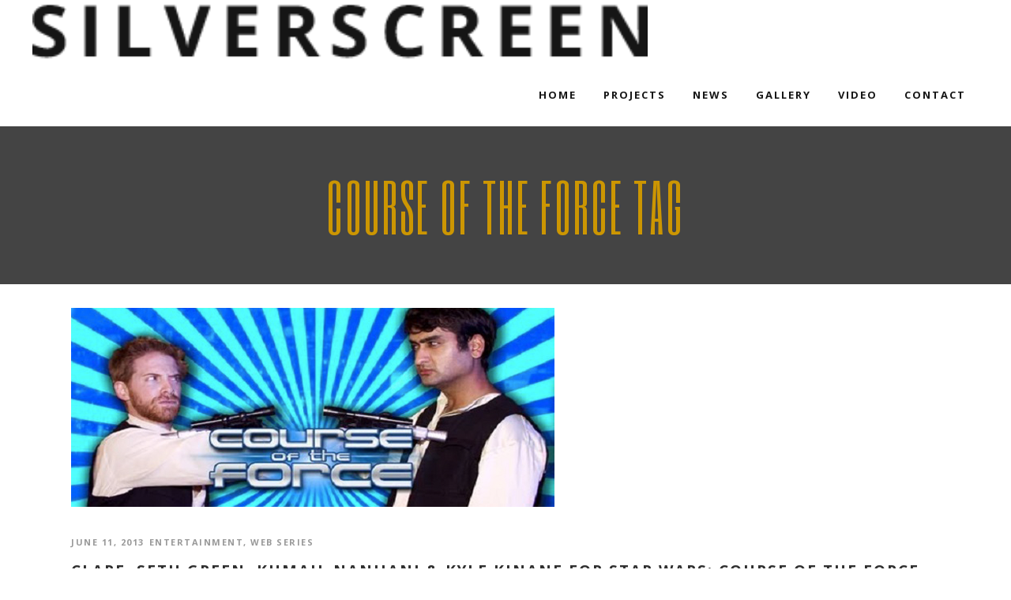

--- FILE ---
content_type: text/html; charset=UTF-8
request_url: https://www.claregrant.com/tag/course-of-the-force/
body_size: 11553
content:
<!DOCTYPE html>
<html lang="en-US">
<head>
    	
        <meta charset="UTF-8"/>
        <meta name="format-detection" content="telephone=no">
        <link rel="profile" href="http://gmpg.org/xfn/11"/>
        <link rel="pingback" href="https://www.claregrant.com/xmlrpc.php"/>

                <meta name="viewport" content="width=device-width,initial-scale=1,user-scalable=no">
        
	<title>Course of the Force &#8211; Clare Grant</title>
<script type="application/javascript">var edgtCoreAjaxUrl = "https://www.claregrant.com/wp-admin/admin-ajax.php"</script><script type="application/javascript">var EdgefAjaxUrl = "https://www.claregrant.com/wp-admin/admin-ajax.php"</script><meta name='robots' content='max-image-preview:large' />
	<style>img:is([sizes="auto" i], [sizes^="auto," i]) { contain-intrinsic-size: 3000px 1500px }</style>
	<link rel='dns-prefetch' href='//fonts.googleapis.com' />
<link rel="alternate" type="application/rss+xml" title="Clare Grant &raquo; Feed" href="https://www.claregrant.com/feed/" />
<link rel="alternate" type="application/rss+xml" title="Clare Grant &raquo; Comments Feed" href="https://www.claregrant.com/comments/feed/" />
<link rel="alternate" type="application/rss+xml" title="Clare Grant &raquo; Course of the Force Tag Feed" href="https://www.claregrant.com/tag/course-of-the-force/feed/" />
<script type="text/javascript">
/* <![CDATA[ */
window._wpemojiSettings = {"baseUrl":"https:\/\/s.w.org\/images\/core\/emoji\/15.0.3\/72x72\/","ext":".png","svgUrl":"https:\/\/s.w.org\/images\/core\/emoji\/15.0.3\/svg\/","svgExt":".svg","source":{"concatemoji":"https:\/\/www.claregrant.com\/wp-includes\/js\/wp-emoji-release.min.js?ver=6.7.4"}};
/*! This file is auto-generated */
!function(i,n){var o,s,e;function c(e){try{var t={supportTests:e,timestamp:(new Date).valueOf()};sessionStorage.setItem(o,JSON.stringify(t))}catch(e){}}function p(e,t,n){e.clearRect(0,0,e.canvas.width,e.canvas.height),e.fillText(t,0,0);var t=new Uint32Array(e.getImageData(0,0,e.canvas.width,e.canvas.height).data),r=(e.clearRect(0,0,e.canvas.width,e.canvas.height),e.fillText(n,0,0),new Uint32Array(e.getImageData(0,0,e.canvas.width,e.canvas.height).data));return t.every(function(e,t){return e===r[t]})}function u(e,t,n){switch(t){case"flag":return n(e,"\ud83c\udff3\ufe0f\u200d\u26a7\ufe0f","\ud83c\udff3\ufe0f\u200b\u26a7\ufe0f")?!1:!n(e,"\ud83c\uddfa\ud83c\uddf3","\ud83c\uddfa\u200b\ud83c\uddf3")&&!n(e,"\ud83c\udff4\udb40\udc67\udb40\udc62\udb40\udc65\udb40\udc6e\udb40\udc67\udb40\udc7f","\ud83c\udff4\u200b\udb40\udc67\u200b\udb40\udc62\u200b\udb40\udc65\u200b\udb40\udc6e\u200b\udb40\udc67\u200b\udb40\udc7f");case"emoji":return!n(e,"\ud83d\udc26\u200d\u2b1b","\ud83d\udc26\u200b\u2b1b")}return!1}function f(e,t,n){var r="undefined"!=typeof WorkerGlobalScope&&self instanceof WorkerGlobalScope?new OffscreenCanvas(300,150):i.createElement("canvas"),a=r.getContext("2d",{willReadFrequently:!0}),o=(a.textBaseline="top",a.font="600 32px Arial",{});return e.forEach(function(e){o[e]=t(a,e,n)}),o}function t(e){var t=i.createElement("script");t.src=e,t.defer=!0,i.head.appendChild(t)}"undefined"!=typeof Promise&&(o="wpEmojiSettingsSupports",s=["flag","emoji"],n.supports={everything:!0,everythingExceptFlag:!0},e=new Promise(function(e){i.addEventListener("DOMContentLoaded",e,{once:!0})}),new Promise(function(t){var n=function(){try{var e=JSON.parse(sessionStorage.getItem(o));if("object"==typeof e&&"number"==typeof e.timestamp&&(new Date).valueOf()<e.timestamp+604800&&"object"==typeof e.supportTests)return e.supportTests}catch(e){}return null}();if(!n){if("undefined"!=typeof Worker&&"undefined"!=typeof OffscreenCanvas&&"undefined"!=typeof URL&&URL.createObjectURL&&"undefined"!=typeof Blob)try{var e="postMessage("+f.toString()+"("+[JSON.stringify(s),u.toString(),p.toString()].join(",")+"));",r=new Blob([e],{type:"text/javascript"}),a=new Worker(URL.createObjectURL(r),{name:"wpTestEmojiSupports"});return void(a.onmessage=function(e){c(n=e.data),a.terminate(),t(n)})}catch(e){}c(n=f(s,u,p))}t(n)}).then(function(e){for(var t in e)n.supports[t]=e[t],n.supports.everything=n.supports.everything&&n.supports[t],"flag"!==t&&(n.supports.everythingExceptFlag=n.supports.everythingExceptFlag&&n.supports[t]);n.supports.everythingExceptFlag=n.supports.everythingExceptFlag&&!n.supports.flag,n.DOMReady=!1,n.readyCallback=function(){n.DOMReady=!0}}).then(function(){return e}).then(function(){var e;n.supports.everything||(n.readyCallback(),(e=n.source||{}).concatemoji?t(e.concatemoji):e.wpemoji&&e.twemoji&&(t(e.twemoji),t(e.wpemoji)))}))}((window,document),window._wpemojiSettings);
/* ]]> */
</script>
<link rel='stylesheet' id='sbi_styles-css' href='https://www.claregrant.com/wp-content/plugins/instagram-feed/css/sbi-styles.min.css?ver=6.8.0' type='text/css' media='all' />
<style id='wp-emoji-styles-inline-css' type='text/css'>

	img.wp-smiley, img.emoji {
		display: inline !important;
		border: none !important;
		box-shadow: none !important;
		height: 1em !important;
		width: 1em !important;
		margin: 0 0.07em !important;
		vertical-align: -0.1em !important;
		background: none !important;
		padding: 0 !important;
	}
</style>
<link rel='stylesheet' id='wp-block-library-css' href='https://www.claregrant.com/wp-includes/css/dist/block-library/style.min.css?ver=6.7.4' type='text/css' media='all' />
<style id='classic-theme-styles-inline-css' type='text/css'>
/*! This file is auto-generated */
.wp-block-button__link{color:#fff;background-color:#32373c;border-radius:9999px;box-shadow:none;text-decoration:none;padding:calc(.667em + 2px) calc(1.333em + 2px);font-size:1.125em}.wp-block-file__button{background:#32373c;color:#fff;text-decoration:none}
</style>
<style id='global-styles-inline-css' type='text/css'>
:root{--wp--preset--aspect-ratio--square: 1;--wp--preset--aspect-ratio--4-3: 4/3;--wp--preset--aspect-ratio--3-4: 3/4;--wp--preset--aspect-ratio--3-2: 3/2;--wp--preset--aspect-ratio--2-3: 2/3;--wp--preset--aspect-ratio--16-9: 16/9;--wp--preset--aspect-ratio--9-16: 9/16;--wp--preset--color--black: #000000;--wp--preset--color--cyan-bluish-gray: #abb8c3;--wp--preset--color--white: #ffffff;--wp--preset--color--pale-pink: #f78da7;--wp--preset--color--vivid-red: #cf2e2e;--wp--preset--color--luminous-vivid-orange: #ff6900;--wp--preset--color--luminous-vivid-amber: #fcb900;--wp--preset--color--light-green-cyan: #7bdcb5;--wp--preset--color--vivid-green-cyan: #00d084;--wp--preset--color--pale-cyan-blue: #8ed1fc;--wp--preset--color--vivid-cyan-blue: #0693e3;--wp--preset--color--vivid-purple: #9b51e0;--wp--preset--gradient--vivid-cyan-blue-to-vivid-purple: linear-gradient(135deg,rgba(6,147,227,1) 0%,rgb(155,81,224) 100%);--wp--preset--gradient--light-green-cyan-to-vivid-green-cyan: linear-gradient(135deg,rgb(122,220,180) 0%,rgb(0,208,130) 100%);--wp--preset--gradient--luminous-vivid-amber-to-luminous-vivid-orange: linear-gradient(135deg,rgba(252,185,0,1) 0%,rgba(255,105,0,1) 100%);--wp--preset--gradient--luminous-vivid-orange-to-vivid-red: linear-gradient(135deg,rgba(255,105,0,1) 0%,rgb(207,46,46) 100%);--wp--preset--gradient--very-light-gray-to-cyan-bluish-gray: linear-gradient(135deg,rgb(238,238,238) 0%,rgb(169,184,195) 100%);--wp--preset--gradient--cool-to-warm-spectrum: linear-gradient(135deg,rgb(74,234,220) 0%,rgb(151,120,209) 20%,rgb(207,42,186) 40%,rgb(238,44,130) 60%,rgb(251,105,98) 80%,rgb(254,248,76) 100%);--wp--preset--gradient--blush-light-purple: linear-gradient(135deg,rgb(255,206,236) 0%,rgb(152,150,240) 100%);--wp--preset--gradient--blush-bordeaux: linear-gradient(135deg,rgb(254,205,165) 0%,rgb(254,45,45) 50%,rgb(107,0,62) 100%);--wp--preset--gradient--luminous-dusk: linear-gradient(135deg,rgb(255,203,112) 0%,rgb(199,81,192) 50%,rgb(65,88,208) 100%);--wp--preset--gradient--pale-ocean: linear-gradient(135deg,rgb(255,245,203) 0%,rgb(182,227,212) 50%,rgb(51,167,181) 100%);--wp--preset--gradient--electric-grass: linear-gradient(135deg,rgb(202,248,128) 0%,rgb(113,206,126) 100%);--wp--preset--gradient--midnight: linear-gradient(135deg,rgb(2,3,129) 0%,rgb(40,116,252) 100%);--wp--preset--font-size--small: 13px;--wp--preset--font-size--medium: 20px;--wp--preset--font-size--large: 36px;--wp--preset--font-size--x-large: 42px;--wp--preset--spacing--20: 0.44rem;--wp--preset--spacing--30: 0.67rem;--wp--preset--spacing--40: 1rem;--wp--preset--spacing--50: 1.5rem;--wp--preset--spacing--60: 2.25rem;--wp--preset--spacing--70: 3.38rem;--wp--preset--spacing--80: 5.06rem;--wp--preset--shadow--natural: 6px 6px 9px rgba(0, 0, 0, 0.2);--wp--preset--shadow--deep: 12px 12px 50px rgba(0, 0, 0, 0.4);--wp--preset--shadow--sharp: 6px 6px 0px rgba(0, 0, 0, 0.2);--wp--preset--shadow--outlined: 6px 6px 0px -3px rgba(255, 255, 255, 1), 6px 6px rgba(0, 0, 0, 1);--wp--preset--shadow--crisp: 6px 6px 0px rgba(0, 0, 0, 1);}:where(.is-layout-flex){gap: 0.5em;}:where(.is-layout-grid){gap: 0.5em;}body .is-layout-flex{display: flex;}.is-layout-flex{flex-wrap: wrap;align-items: center;}.is-layout-flex > :is(*, div){margin: 0;}body .is-layout-grid{display: grid;}.is-layout-grid > :is(*, div){margin: 0;}:where(.wp-block-columns.is-layout-flex){gap: 2em;}:where(.wp-block-columns.is-layout-grid){gap: 2em;}:where(.wp-block-post-template.is-layout-flex){gap: 1.25em;}:where(.wp-block-post-template.is-layout-grid){gap: 1.25em;}.has-black-color{color: var(--wp--preset--color--black) !important;}.has-cyan-bluish-gray-color{color: var(--wp--preset--color--cyan-bluish-gray) !important;}.has-white-color{color: var(--wp--preset--color--white) !important;}.has-pale-pink-color{color: var(--wp--preset--color--pale-pink) !important;}.has-vivid-red-color{color: var(--wp--preset--color--vivid-red) !important;}.has-luminous-vivid-orange-color{color: var(--wp--preset--color--luminous-vivid-orange) !important;}.has-luminous-vivid-amber-color{color: var(--wp--preset--color--luminous-vivid-amber) !important;}.has-light-green-cyan-color{color: var(--wp--preset--color--light-green-cyan) !important;}.has-vivid-green-cyan-color{color: var(--wp--preset--color--vivid-green-cyan) !important;}.has-pale-cyan-blue-color{color: var(--wp--preset--color--pale-cyan-blue) !important;}.has-vivid-cyan-blue-color{color: var(--wp--preset--color--vivid-cyan-blue) !important;}.has-vivid-purple-color{color: var(--wp--preset--color--vivid-purple) !important;}.has-black-background-color{background-color: var(--wp--preset--color--black) !important;}.has-cyan-bluish-gray-background-color{background-color: var(--wp--preset--color--cyan-bluish-gray) !important;}.has-white-background-color{background-color: var(--wp--preset--color--white) !important;}.has-pale-pink-background-color{background-color: var(--wp--preset--color--pale-pink) !important;}.has-vivid-red-background-color{background-color: var(--wp--preset--color--vivid-red) !important;}.has-luminous-vivid-orange-background-color{background-color: var(--wp--preset--color--luminous-vivid-orange) !important;}.has-luminous-vivid-amber-background-color{background-color: var(--wp--preset--color--luminous-vivid-amber) !important;}.has-light-green-cyan-background-color{background-color: var(--wp--preset--color--light-green-cyan) !important;}.has-vivid-green-cyan-background-color{background-color: var(--wp--preset--color--vivid-green-cyan) !important;}.has-pale-cyan-blue-background-color{background-color: var(--wp--preset--color--pale-cyan-blue) !important;}.has-vivid-cyan-blue-background-color{background-color: var(--wp--preset--color--vivid-cyan-blue) !important;}.has-vivid-purple-background-color{background-color: var(--wp--preset--color--vivid-purple) !important;}.has-black-border-color{border-color: var(--wp--preset--color--black) !important;}.has-cyan-bluish-gray-border-color{border-color: var(--wp--preset--color--cyan-bluish-gray) !important;}.has-white-border-color{border-color: var(--wp--preset--color--white) !important;}.has-pale-pink-border-color{border-color: var(--wp--preset--color--pale-pink) !important;}.has-vivid-red-border-color{border-color: var(--wp--preset--color--vivid-red) !important;}.has-luminous-vivid-orange-border-color{border-color: var(--wp--preset--color--luminous-vivid-orange) !important;}.has-luminous-vivid-amber-border-color{border-color: var(--wp--preset--color--luminous-vivid-amber) !important;}.has-light-green-cyan-border-color{border-color: var(--wp--preset--color--light-green-cyan) !important;}.has-vivid-green-cyan-border-color{border-color: var(--wp--preset--color--vivid-green-cyan) !important;}.has-pale-cyan-blue-border-color{border-color: var(--wp--preset--color--pale-cyan-blue) !important;}.has-vivid-cyan-blue-border-color{border-color: var(--wp--preset--color--vivid-cyan-blue) !important;}.has-vivid-purple-border-color{border-color: var(--wp--preset--color--vivid-purple) !important;}.has-vivid-cyan-blue-to-vivid-purple-gradient-background{background: var(--wp--preset--gradient--vivid-cyan-blue-to-vivid-purple) !important;}.has-light-green-cyan-to-vivid-green-cyan-gradient-background{background: var(--wp--preset--gradient--light-green-cyan-to-vivid-green-cyan) !important;}.has-luminous-vivid-amber-to-luminous-vivid-orange-gradient-background{background: var(--wp--preset--gradient--luminous-vivid-amber-to-luminous-vivid-orange) !important;}.has-luminous-vivid-orange-to-vivid-red-gradient-background{background: var(--wp--preset--gradient--luminous-vivid-orange-to-vivid-red) !important;}.has-very-light-gray-to-cyan-bluish-gray-gradient-background{background: var(--wp--preset--gradient--very-light-gray-to-cyan-bluish-gray) !important;}.has-cool-to-warm-spectrum-gradient-background{background: var(--wp--preset--gradient--cool-to-warm-spectrum) !important;}.has-blush-light-purple-gradient-background{background: var(--wp--preset--gradient--blush-light-purple) !important;}.has-blush-bordeaux-gradient-background{background: var(--wp--preset--gradient--blush-bordeaux) !important;}.has-luminous-dusk-gradient-background{background: var(--wp--preset--gradient--luminous-dusk) !important;}.has-pale-ocean-gradient-background{background: var(--wp--preset--gradient--pale-ocean) !important;}.has-electric-grass-gradient-background{background: var(--wp--preset--gradient--electric-grass) !important;}.has-midnight-gradient-background{background: var(--wp--preset--gradient--midnight) !important;}.has-small-font-size{font-size: var(--wp--preset--font-size--small) !important;}.has-medium-font-size{font-size: var(--wp--preset--font-size--medium) !important;}.has-large-font-size{font-size: var(--wp--preset--font-size--large) !important;}.has-x-large-font-size{font-size: var(--wp--preset--font-size--x-large) !important;}
:where(.wp-block-post-template.is-layout-flex){gap: 1.25em;}:where(.wp-block-post-template.is-layout-grid){gap: 1.25em;}
:where(.wp-block-columns.is-layout-flex){gap: 2em;}:where(.wp-block-columns.is-layout-grid){gap: 2em;}
:root :where(.wp-block-pullquote){font-size: 1.5em;line-height: 1.6;}
</style>
<link rel='stylesheet' id='ctf_styles-css' href='https://www.claregrant.com/wp-content/plugins/custom-twitter-feeds/css/ctf-styles.min.css?ver=2.3.0' type='text/css' media='all' />
<link rel='stylesheet' id='bwg_fonts-css' href='https://www.claregrant.com/wp-content/plugins/photo-gallery/css/bwg-fonts/fonts.css?ver=0.0.1' type='text/css' media='all' />
<link rel='stylesheet' id='sumoselect-css' href='https://www.claregrant.com/wp-content/plugins/photo-gallery/css/sumoselect.min.css?ver=3.4.6' type='text/css' media='all' />
<link rel='stylesheet' id='mCustomScrollbar-css' href='https://www.claregrant.com/wp-content/plugins/photo-gallery/css/jquery.mCustomScrollbar.min.css?ver=3.1.5' type='text/css' media='all' />
<link rel='stylesheet' id='bwg_frontend-css' href='https://www.claregrant.com/wp-content/plugins/photo-gallery/css/styles.min.css?ver=2.7.4' type='text/css' media='all' />
<link rel='stylesheet' id='SFSIPLUSmainCss-css' href='https://www.claregrant.com/wp-content/plugins/ultimate-social-media-plus/css/sfsi-style.css?ver=3.7.1' type='text/css' media='all' />
<link rel='stylesheet' id='silverscreen-edge-default-style-css' href='https://www.claregrant.com/wp-content/themes/silverscreen/style.css?ver=6.7.4' type='text/css' media='all' />
<link rel='stylesheet' id='silverscreen-edge-modules-plugins-css' href='https://www.claregrant.com/wp-content/themes/silverscreen/assets/css/plugins.min.css?ver=6.7.4' type='text/css' media='all' />
<link rel='stylesheet' id='silverscreen-edge-modules-css' href='https://www.claregrant.com/wp-content/themes/silverscreen/assets/css/modules.min.css?ver=6.7.4' type='text/css' media='all' />
<style id='silverscreen-edge-modules-inline-css' type='text/css'>
       
</style>
<link rel='stylesheet' id='silverscreen-edgtf-font_awesome-css' href='https://www.claregrant.com/wp-content/themes/silverscreen/assets/css/font-awesome/css/font-awesome.min.css?ver=6.7.4' type='text/css' media='all' />
<link rel='stylesheet' id='silverscreen-edgtf-font_elegant-css' href='https://www.claregrant.com/wp-content/themes/silverscreen/assets/css/elegant-icons/style.min.css?ver=6.7.4' type='text/css' media='all' />
<link rel='stylesheet' id='silverscreen-edgtf-ion_icons-css' href='https://www.claregrant.com/wp-content/themes/silverscreen/assets/css/ion-icons/css/ionicons.min.css?ver=6.7.4' type='text/css' media='all' />
<link rel='stylesheet' id='silverscreen-edgtf-linea_icons-css' href='https://www.claregrant.com/wp-content/themes/silverscreen/assets/css/linea-icons/style.css?ver=6.7.4' type='text/css' media='all' />
<link rel='stylesheet' id='silverscreen-edgtf-linear_icons-css' href='https://www.claregrant.com/wp-content/themes/silverscreen/assets/css/linear-icons/style.css?ver=6.7.4' type='text/css' media='all' />
<link rel='stylesheet' id='silverscreen-edgtf-simple_line_icons-css' href='https://www.claregrant.com/wp-content/themes/silverscreen/assets/css/simple-line-icons/simple-line-icons.css?ver=6.7.4' type='text/css' media='all' />
<link rel='stylesheet' id='silverscreen-edgtf-dripicons-css' href='https://www.claregrant.com/wp-content/themes/silverscreen/assets/css/dripicons/dripicons.css?ver=6.7.4' type='text/css' media='all' />
<link rel='stylesheet' id='silverscreen-edgtf-ico_moon-css' href='https://www.claregrant.com/wp-content/themes/silverscreen/assets/css/icomoon/css/icomoon.css?ver=6.7.4' type='text/css' media='all' />
<link rel='stylesheet' id='silverscreen-edge-blog-css' href='https://www.claregrant.com/wp-content/themes/silverscreen/assets/css/blog.min.css?ver=6.7.4' type='text/css' media='all' />
<link rel='stylesheet' id='mediaelement-css' href='https://www.claregrant.com/wp-includes/js/mediaelement/mediaelementplayer-legacy.min.css?ver=4.2.17' type='text/css' media='all' />
<link rel='stylesheet' id='wp-mediaelement-css' href='https://www.claregrant.com/wp-includes/js/mediaelement/wp-mediaelement.min.css?ver=6.7.4' type='text/css' media='all' />
<link rel='stylesheet' id='silverscreen-edge-modules-responsive-css' href='https://www.claregrant.com/wp-content/themes/silverscreen/assets/css/modules-responsive.min.css?ver=6.7.4' type='text/css' media='all' />
<link rel='stylesheet' id='silverscreen-edge-blog-responsive-css' href='https://www.claregrant.com/wp-content/themes/silverscreen/assets/css/blog-responsive.min.css?ver=6.7.4' type='text/css' media='all' />
<link rel='stylesheet' id='js_composer_front-css' href='https://www.claregrant.com/wp-content/plugins/js_composer/assets/css/js_composer.min.css?ver=6.10.0' type='text/css' media='all' />
<link rel='stylesheet' id='silverscreen-edge-google-fonts-styles-css' href='https://fonts.googleapis.com/css?family=Open+Sans%3A200%2C300%2C400%2C700%7CSix+Caps%3A200%2C300%2C400%2C700%7CRaleway%3A200%2C300%2C400%2C700&#038;subset=latin-ext&#038;ver=1.0.0' type='text/css' media='all' />
<script type="text/javascript" src="https://www.claregrant.com/wp-includes/js/jquery/jquery.min.js?ver=3.7.1" id="jquery-core-js"></script>
<script type="text/javascript" src="https://www.claregrant.com/wp-includes/js/jquery/jquery-migrate.min.js?ver=3.4.1" id="jquery-migrate-js"></script>
<script type="text/javascript" src="https://www.claregrant.com/wp-content/plugins/photo-gallery/js/jquery.sumoselect.min.js?ver=3.4.6" id="sumoselect-js"></script>
<script type="text/javascript" src="https://www.claregrant.com/wp-content/plugins/photo-gallery/js/jquery.mobile.min.js?ver=1.4.5" id="jquery-mobile-js"></script>
<script type="text/javascript" src="https://www.claregrant.com/wp-content/plugins/photo-gallery/js/jquery.mCustomScrollbar.concat.min.js?ver=3.1.5" id="mCustomScrollbar-js"></script>
<script type="text/javascript" src="https://www.claregrant.com/wp-content/plugins/photo-gallery/js/jquery.fullscreen.min.js?ver=0.6.0" id="jquery-fullscreen-js"></script>
<script type="text/javascript" id="bwg_frontend-js-extra">
/* <![CDATA[ */
var bwg_objectsL10n = {"bwg_field_required":"field is required.","bwg_mail_validation":"This is not a valid email address.","bwg_search_result":"There are no images matching your search.","bwg_select_tag":"Select Tag","bwg_order_by":"Order By","bwg_search":"Search","bwg_show_ecommerce":"Show Ecommerce","bwg_hide_ecommerce":"Hide Ecommerce","bwg_show_comments":"Show Comments","bwg_hide_comments":"Hide Comments","bwg_restore":"Restore","bwg_maximize":"Maximize","bwg_fullscreen":"Fullscreen","bwg_exit_fullscreen":"Exit Fullscreen","bwg_search_tag":"SEARCH...","bwg_tag_no_match":"No tags found","bwg_all_tags_selected":"All tags selected","bwg_tags_selected":"tags selected","play":"Play","pause":"Pause","is_pro":"1","bwg_play":"Play","bwg_pause":"Pause","bwg_hide_info":"Hide info","bwg_show_info":"Show info","bwg_hide_rating":"Hide rating","bwg_show_rating":"Show rating","ok":"Ok","cancel":"Cancel","select_all":"Select all","lazy_load":"0","lazy_loader":"https:\/\/www.claregrant.com\/wp-content\/plugins\/photo-gallery\/images\/ajax_loader.png","front_ajax":"0","bwg_tag_see_all":"see all tags","bwg_tag_see_less":"see less tags","page_speed":""};
/* ]]> */
</script>
<script type="text/javascript" src="https://www.claregrant.com/wp-content/plugins/photo-gallery/js/scripts.min.js?ver=2.7.4" id="bwg_frontend-js"></script>
<script type="text/javascript" src="https://www.claregrant.com/wp-content/plugins/photo-gallery/js/circle-progress.js?ver=2.7.4" id="bwg_speed_circle-js"></script>
<link rel="https://api.w.org/" href="https://www.claregrant.com/wp-json/" /><link rel="alternate" title="JSON" type="application/json" href="https://www.claregrant.com/wp-json/wp/v2/tags/94" /><link rel="EditURI" type="application/rsd+xml" title="RSD" href="https://www.claregrant.com/xmlrpc.php?rsd" />
<meta name="generator" content="WordPress 6.7.4" />
	<script>
		window.addEventListener("sfsi_plus_functions_loaded", function() {
			var body = document.getElementsByTagName('body')[0];
			// console.log(body);
			body.classList.add("sfsi_plus_3.53");
		})
		// window.addEventListener('sfsi_plus_functions_loaded',function(e) {
		// 	jQuery("body").addClass("sfsi_plus_3.53")
		// });
		jQuery(document).ready(function(e) {
			jQuery("body").addClass("sfsi_plus_3.53")
		});

		function sfsi_plus_processfurther(ref) {
			var feed_id = '[base64]';
			var feedtype = 8;
			var email = jQuery(ref).find('input[name="email"]').val();
			var filter = /^(([^<>()[\]\\.,;:\s@\"]+(\.[^<>()[\]\\.,;:\s@\"]+)*)|(\".+\"))@((\[[0-9]{1,3}\.[0-9]{1,3}\.[0-9]{1,3}\.[0-9]{1,3}\])|(([a-zA-Z\-0-9]+\.)+[a-zA-Z]{2,}))$/;
			if ((email != "Enter your email") && (filter.test(email))) {
				if (feedtype == "8") {
					var url = "https://api.follow.it/subscription-form/" + feed_id + "/" + feedtype;
					window.open(url, "popupwindow", "scrollbars=yes,width=1080,height=760");
					return true;
				}
			} else {
				alert("Please enter email address");
				jQuery(ref).find('input[name="email"]').focus();
				return false;
			}
		}
	</script>
	<style>
		.sfsi_plus_subscribe_Popinner {
			width: 100% !important;
			height: auto !important;
			border: 1px solid #b5b5b5 !important;
			padding: 18px 0px !important;
			background-color: #ffffff !important;
		}

		.sfsi_plus_subscribe_Popinner form {
			margin: 0 20px !important;
		}

		.sfsi_plus_subscribe_Popinner h5 {
			font-family: Helvetica,Arial,sans-serif !important;

			font-weight: bold !important;
			color: #000000 !important;
			font-size: 16px !important;
			text-align: center !important;
			margin: 0 0 10px !important;
			padding: 0 !important;
		}

		.sfsi_plus_subscription_form_field {
			margin: 5px 0 !important;
			width: 100% !important;
			display: inline-flex;
			display: -webkit-inline-flex;
		}

		.sfsi_plus_subscription_form_field input {
			width: 100% !important;
			padding: 10px 0px !important;
		}

		.sfsi_plus_subscribe_Popinner input[type=email] {
			font-family: Helvetica,Arial,sans-serif !important;

			font-style: normal !important;
			color:  !important;
			font-size: 14px !important;
			text-align: center !important;
		}

		.sfsi_plus_subscribe_Popinner input[type=email]::-webkit-input-placeholder {
			font-family: Helvetica,Arial,sans-serif !important;

			font-style: normal !important;
			color:  !important;
			font-size: 14px !important;
			text-align: center !important;
		}

		.sfsi_plus_subscribe_Popinner input[type=email]:-moz-placeholder {
			/* Firefox 18- */
			font-family: Helvetica,Arial,sans-serif !important;

			font-style: normal !important;
			color:  !important;
			font-size: 14px !important;
			text-align: center !important;
		}

		.sfsi_plus_subscribe_Popinner input[type=email]::-moz-placeholder {
			/* Firefox 19+ */
			font-family: Helvetica,Arial,sans-serif !important;

			font-style: normal !important;
			color:  !important;
			font-size: 14px !important;
			text-align: center !important;
		}

		.sfsi_plus_subscribe_Popinner input[type=email]:-ms-input-placeholder {
			font-family: Helvetica,Arial,sans-serif !important;

			font-style: normal !important;
			color:  !important;
			font-size: 14px !important;
			text-align: center !important;
		}

		.sfsi_plus_subscribe_Popinner input[type=submit] {
			font-family: Helvetica,Arial,sans-serif !important;

			font-weight: bold !important;
			color: #000000 !important;
			font-size: 16px !important;
			text-align: center !important;
			background-color: #dedede !important;
		}
	</style>
	<meta name="follow.[base64]" content="ANPlnLcgtPmK6LReJqxY"/> <meta name="viewport" content="width=device-width, initial-scale=1"><meta property="og:image:secure_url" content="https://www.claregrant.com/wp-content/uploads/2013/06/Clare-Logo.png" data-id="sfsi-plus"/><meta property="twitter:card" content="summary_large_image" data-id="sfsi"><meta property="twitter:image" content="https://www.claregrant.com/wp-content/uploads/2013/06/Clare-Logo.png" data-id="sfsi"><meta property="og:image:type" content="image/png" data-id="sfsi-plus"/><meta property="og:image:width" content="612" data-id="sfsi-plus"/><meta property="og:image:height" content="252" data-id="sfsi-plus"/><meta property="og:description" content="A NEW HAN SOLO? Seth Green or Kumail?



Join Clare, Seth Green, Kumail Nanjiani &amp; Kyle Kinane for ep.II of Star Wars: Course of the Force.

Enjoy

" data-id="sfsi-plus"/><meta property="og:url" content="https://www.claregrant.com/2013/06/11/clare-seth-green-kumail-nanjiani-kyle-kinane-for-star-wars-course-of-the-force/" data-id="sfsi-plus"/><meta property="og:title" content="Clare, Seth Green, Kumail Nanjiani &#038; Kyle Kinane for Star Wars: Course of the Force" data-id="sfsi-plus"/><meta name="generator" content="Powered by WPBakery Page Builder - drag and drop page builder for WordPress."/>
<meta name="generator" content="Powered by Slider Revolution 6.6.11 - responsive, Mobile-Friendly Slider Plugin for WordPress with comfortable drag and drop interface." />
<link rel="icon" href="https://www.claregrant.com/wp-content/uploads/2012/02/cropped-4201-32x32.jpg" sizes="32x32" />
<link rel="icon" href="https://www.claregrant.com/wp-content/uploads/2012/02/cropped-4201-192x192.jpg" sizes="192x192" />
<link rel="apple-touch-icon" href="https://www.claregrant.com/wp-content/uploads/2012/02/cropped-4201-180x180.jpg" />
<meta name="msapplication-TileImage" content="https://www.claregrant.com/wp-content/uploads/2012/02/cropped-4201-270x270.jpg" />
<script>function setREVStartSize(e){
			//window.requestAnimationFrame(function() {
				window.RSIW = window.RSIW===undefined ? window.innerWidth : window.RSIW;
				window.RSIH = window.RSIH===undefined ? window.innerHeight : window.RSIH;
				try {
					var pw = document.getElementById(e.c).parentNode.offsetWidth,
						newh;
					pw = pw===0 || isNaN(pw) || (e.l=="fullwidth" || e.layout=="fullwidth") ? window.RSIW : pw;
					e.tabw = e.tabw===undefined ? 0 : parseInt(e.tabw);
					e.thumbw = e.thumbw===undefined ? 0 : parseInt(e.thumbw);
					e.tabh = e.tabh===undefined ? 0 : parseInt(e.tabh);
					e.thumbh = e.thumbh===undefined ? 0 : parseInt(e.thumbh);
					e.tabhide = e.tabhide===undefined ? 0 : parseInt(e.tabhide);
					e.thumbhide = e.thumbhide===undefined ? 0 : parseInt(e.thumbhide);
					e.mh = e.mh===undefined || e.mh=="" || e.mh==="auto" ? 0 : parseInt(e.mh,0);
					if(e.layout==="fullscreen" || e.l==="fullscreen")
						newh = Math.max(e.mh,window.RSIH);
					else{
						e.gw = Array.isArray(e.gw) ? e.gw : [e.gw];
						for (var i in e.rl) if (e.gw[i]===undefined || e.gw[i]===0) e.gw[i] = e.gw[i-1];
						e.gh = e.el===undefined || e.el==="" || (Array.isArray(e.el) && e.el.length==0)? e.gh : e.el;
						e.gh = Array.isArray(e.gh) ? e.gh : [e.gh];
						for (var i in e.rl) if (e.gh[i]===undefined || e.gh[i]===0) e.gh[i] = e.gh[i-1];
											
						var nl = new Array(e.rl.length),
							ix = 0,
							sl;
						e.tabw = e.tabhide>=pw ? 0 : e.tabw;
						e.thumbw = e.thumbhide>=pw ? 0 : e.thumbw;
						e.tabh = e.tabhide>=pw ? 0 : e.tabh;
						e.thumbh = e.thumbhide>=pw ? 0 : e.thumbh;
						for (var i in e.rl) nl[i] = e.rl[i]<window.RSIW ? 0 : e.rl[i];
						sl = nl[0];
						for (var i in nl) if (sl>nl[i] && nl[i]>0) { sl = nl[i]; ix=i;}
						var m = pw>(e.gw[ix]+e.tabw+e.thumbw) ? 1 : (pw-(e.tabw+e.thumbw)) / (e.gw[ix]);
						newh =  (e.gh[ix] * m) + (e.tabh + e.thumbh);
					}
					var el = document.getElementById(e.c);
					if (el!==null && el) el.style.height = newh+"px";
					el = document.getElementById(e.c+"_wrapper");
					if (el!==null && el) {
						el.style.height = newh+"px";
						el.style.display = "block";
					}
				} catch(e){
					console.log("Failure at Presize of Slider:" + e)
				}
			//});
		  };</script>
<noscript><style> .wpb_animate_when_almost_visible { opacity: 1; }</style></noscript></head>

<body class="archive tag tag-course-of-the-force tag-94 edgt-core-1.4 sfsi_plus_actvite_theme_default silverscreen-ver-1.8  edgtf-blog-installed edgtf-header-standard edgtf-sticky-header-on-scroll-up edgtf-default-mobile-header edgtf-sticky-up-mobile-header edgtf-menu-item-first-level-bg-color wpb-js-composer js-comp-ver-6.10.0 vc_responsive" itemscope itemtype="http://schema.org/WebPage">


<div class="edgtf-wrapper">
	    <div class="edgtf-wrapper-inner">
        
<header class="edgtf-page-header">
        <div class="edgtf-menu-area" style=";">
        			            <div class="edgtf-vertical-align-containers">
                <div class="edgtf-position-left">
                    <div class="edgtf-position-left-inner">
                        
<div class="edgtf-logo-wrapper">
    <a href="https://www.claregrant.com/" style="height: 116px;">
        <img class="edgtf-normal-logo" src="http://www.claregrant.com/wp-content/themes/silverscreen/assets/img/logo.png" alt="logo"/>
        <img class="edgtf-dark-logo" src="http://www.claregrant.com/wp-content/themes/silverscreen/assets/img/logo_black.png" alt="dark logoo"/>        <img class="edgtf-light-logo" src="http://www.claregrant.com/wp-content/themes/silverscreen/assets/img/logo_white.png" alt="light logo"/>    </a>
</div>

                    </div>
                </div>
                <div class="edgtf-position-right">
                    <div class="edgtf-position-right-inner">
                        
<nav class="edgtf-main-menu edgtf-drop-down edgtf-default-nav">
    <ul id="menu-main-menu" class="clearfix"><li id="nav-menu-item-1582" class="menu-item menu-item-type-post_type menu-item-object-page menu-item-home edgtf-menu-narrow edgtf-wide-background"><a href="https://www.claregrant.com/"><span class="edgtf-item-outer"><span class="edgtf-item-inner"><span class="edgtf-item-text">Home</span></span><span class="plus"></span></span></a></li>
<li id="nav-menu-item-1580" class="menu-item menu-item-type-post_type menu-item-object-page edgtf-menu-narrow edgtf-wide-background"><a href="https://www.claregrant.com/test-projects/"><span class="edgtf-item-outer"><span class="edgtf-item-inner"><span class="edgtf-item-text">Projects</span></span><span class="plus"></span></span></a></li>
<li id="nav-menu-item-1581" class="menu-item menu-item-type-post_type menu-item-object-page current_page_parent edgtf-menu-narrow edgtf-wide-background"><a href="https://www.claregrant.com/news/"><span class="edgtf-item-outer"><span class="edgtf-item-inner"><span class="edgtf-item-text">News</span></span><span class="plus"></span></span></a></li>
<li id="nav-menu-item-1583" class="menu-item menu-item-type-post_type menu-item-object-page edgtf-menu-narrow edgtf-wide-background"><a href="https://www.claregrant.com/gallery/"><span class="edgtf-item-outer"><span class="edgtf-item-inner"><span class="edgtf-item-text">Gallery</span></span><span class="plus"></span></span></a></li>
<li id="nav-menu-item-1607" class="menu-item menu-item-type-post_type menu-item-object-page edgtf-menu-narrow edgtf-wide-background"><a href="https://www.claregrant.com/video/"><span class="edgtf-item-outer"><span class="edgtf-item-inner"><span class="edgtf-item-text">Video</span></span><span class="plus"></span></span></a></li>
<li id="nav-menu-item-1584" class="menu-item menu-item-type-post_type menu-item-object-page edgtf-menu-narrow edgtf-wide-background"><a href="https://www.claregrant.com/contact/"><span class="edgtf-item-outer"><span class="edgtf-item-inner"><span class="edgtf-item-text">Contact</span></span><span class="plus"></span></span></a></li>
</ul></nav>

                                            </div>
                </div>
            </div>
            </div>
        
<div class="edgtf-sticky-header">
        <div class="edgtf-sticky-holder">
                <div class=" edgtf-vertical-align-containers">
                <div class="edgtf-position-left">
                    <div class="edgtf-position-left-inner">
                        
<div class="edgtf-logo-wrapper">
    <a href="https://www.claregrant.com/" style="height: 16px;">
        <img class="edgtf-normal-logo" src="http://www.claregrant.com/wp-content/themes/silverscreen/assets/img/logo_white.png" alt="logo"/>
        <img class="edgtf-dark-logo" src="http://www.claregrant.com/wp-content/themes/silverscreen/assets/img/logo_black.png" alt="dark logoo"/>        <img class="edgtf-light-logo" src="http://www.claregrant.com/wp-content/themes/silverscreen/assets/img/logo_white.png" alt="light logo"/>    </a>
</div>

                    </div>
                </div>
                <div class="edgtf-position-right">
                    <div class="edgtf-position-right-inner">
                        
<nav class="edgtf-main-menu edgtf-drop-down edgtf-sticky-nav">
    <ul id="menu-main-menu-1" class="clearfix"><li id="sticky-nav-menu-item-1582" class="menu-item menu-item-type-post_type menu-item-object-page menu-item-home edgtf-menu-narrow edgtf-wide-background"><a href="https://www.claregrant.com/"><span class="edgtf-item-outer"><span class="edgtf-item-inner"><span class="edgtf-item-text">Home</span></span><span class="plus"></span></span></a></li>
<li id="sticky-nav-menu-item-1580" class="menu-item menu-item-type-post_type menu-item-object-page edgtf-menu-narrow edgtf-wide-background"><a href="https://www.claregrant.com/test-projects/"><span class="edgtf-item-outer"><span class="edgtf-item-inner"><span class="edgtf-item-text">Projects</span></span><span class="plus"></span></span></a></li>
<li id="sticky-nav-menu-item-1581" class="menu-item menu-item-type-post_type menu-item-object-page current_page_parent edgtf-menu-narrow edgtf-wide-background"><a href="https://www.claregrant.com/news/"><span class="edgtf-item-outer"><span class="edgtf-item-inner"><span class="edgtf-item-text">News</span></span><span class="plus"></span></span></a></li>
<li id="sticky-nav-menu-item-1583" class="menu-item menu-item-type-post_type menu-item-object-page edgtf-menu-narrow edgtf-wide-background"><a href="https://www.claregrant.com/gallery/"><span class="edgtf-item-outer"><span class="edgtf-item-inner"><span class="edgtf-item-text">Gallery</span></span><span class="plus"></span></span></a></li>
<li id="sticky-nav-menu-item-1607" class="menu-item menu-item-type-post_type menu-item-object-page edgtf-menu-narrow edgtf-wide-background"><a href="https://www.claregrant.com/video/"><span class="edgtf-item-outer"><span class="edgtf-item-inner"><span class="edgtf-item-text">Video</span></span><span class="plus"></span></span></a></li>
<li id="sticky-nav-menu-item-1584" class="menu-item menu-item-type-post_type menu-item-object-page edgtf-menu-narrow edgtf-wide-background"><a href="https://www.claregrant.com/contact/"><span class="edgtf-item-outer"><span class="edgtf-item-inner"><span class="edgtf-item-text">Contact</span></span><span class="plus"></span></span></a></li>
</ul></nav>

                    </div>
                </div>
            </div>
                </div>
</div>

</header>


<header class="edgtf-mobile-header">
    <div class="edgtf-mobile-header-inner">
                <div class="edgtf-mobile-header-holder">
            <div class="edgtf-grid">
                <div class="edgtf-vertical-align-containers">
                                            <div class="edgtf-mobile-menu-opener">
                            <a href="javascript:void(0)">
                    <span class="edgtf-mobile-opener-icon-holder">
                        <i class="edgtf-icon-font-awesome fa fa-bars " ></i>                    </span>
                            </a>
                        </div>
                                                                <div class="edgtf-position-center">
                            <div class="edgtf-position-center-inner">
                                
<div class="edgtf-mobile-logo-wrapper">
    <a href="https://www.claregrant.com/" style="height: 116px">
        <img src="http://www.claregrant.com/wp-content/themes/silverscreen/assets/img/logo.png" alt="mobile logo"/>
    </a>
</div>

                            </div>
                        </div>
                                        <div class="edgtf-position-right">
                        <div class="edgtf-position-right-inner">
                                                    </div>
                    </div>
                </div> <!-- close .edgtf-vertical-align-containers -->
            </div>
        </div>
        
<nav class="edgtf-mobile-nav" role="navigation" aria-label="Mobile Menu">

    <div class="edgtf-grid">
	    <ul id="menu-main-menu-2" class=""><li id="mobile-menu-item-1582" class="menu-item menu-item-type-post_type menu-item-object-page menu-item-home "><a href="https://www.claregrant.com/" class=""><span>Home</span></a></li>
<li id="mobile-menu-item-1580" class="menu-item menu-item-type-post_type menu-item-object-page "><a href="https://www.claregrant.com/test-projects/" class=""><span>Projects</span></a></li>
<li id="mobile-menu-item-1581" class="menu-item menu-item-type-post_type menu-item-object-page current_page_parent "><a href="https://www.claregrant.com/news/" class=""><span>News</span></a></li>
<li id="mobile-menu-item-1583" class="menu-item menu-item-type-post_type menu-item-object-page "><a href="https://www.claregrant.com/gallery/" class=""><span>Gallery</span></a></li>
<li id="mobile-menu-item-1607" class="menu-item menu-item-type-post_type menu-item-object-page "><a href="https://www.claregrant.com/video/" class=""><span>Video</span></a></li>
<li id="mobile-menu-item-1584" class="menu-item menu-item-type-post_type menu-item-object-page "><a href="https://www.claregrant.com/contact/" class=""><span>Contact</span></a></li>
</ul>    </div>
</nav>
    </div>
</header> <!-- close .edgtf-mobile-header -->



                    <a id='edgtf-back-to-top'  href='#'>
                <span class="edgtf-icon-stack">
                     <span aria-hidden="true" class="edgtf-icon-font-elegant arrow_carrot-up  " ></span>                </span>
            </a>
                
        <div class="edgtf-content" >
            <div class="edgtf-content-inner">
    <div class="edgtf-title edgtf-standard-type edgtf-content-center-alignment edgtf-title-medium-text-size edgtf-animation-no edgtf-title-in-grid" style="height:200px;" data-height="200" >
        <div class="edgtf-title-image"></div>
        <div class="edgtf-title-holder" style="height:200px;">
            <div class="edgtf-container clearfix">
                <div class="edgtf-container-inner">
                    <div class="edgtf-title-subtitle-holder" style="">
                        <div class="edgtf-title-subtitle-holder-inner">
                                                                                        <h1 ><span>Course of the Force Tag</span></h1>
                                                                                                                    </div>
                    </div>
                </div>
            </div>
        </div>
    </div>

<div class="edgtf-container">
	<div class="edgtf-container-inner clearfix">
			<div class="edgtf-blog-holder edgtf-blog-type-standard " data-blog-type="standard"  >
	<article id="post-740" class="post-740 post type-post status-publish format-standard has-post-thumbnail hentry category-entertainment category-web-series tag-clare-grant tag-course-of-the-force tag-kumail-nanjiani tag-kyle-kinane tag-seth-green tag-star-wars tag-the-nerdist">
    <div class="edgtf-post-content">
        	<div class="edgtf-post-image">
		<a href="https://www.claregrant.com/2013/06/11/clare-seth-green-kumail-nanjiani-kyle-kinane-for-star-wars-course-of-the-force/" title="Clare, Seth Green, Kumail Nanjiani &#038; Kyle Kinane for Star Wars: Course of the Force">
			<img width="612" height="252" src="https://www.claregrant.com/wp-content/uploads/2013/06/Clare-Logo.png" class="attachment-full size-full wp-post-image" alt="" decoding="async" fetchpriority="high" srcset="https://www.claregrant.com/wp-content/uploads/2013/06/Clare-Logo.png 612w, https://www.claregrant.com/wp-content/uploads/2013/06/Clare-Logo-300x124.png 300w" sizes="(max-width: 612px) 100vw, 612px" />		</a>
	</div>
        <div class="edgtf-post-text">
            <div class="edgtf-post-text-inner">
                <div class="edgtf-post-info-top">
                    <div class="edgtf-post-info-date">
			June 11, 2013	</div><div class="edgtf-post-info-category">
	<a href="https://www.claregrant.com/category/entertainment/" rel="category tag">Entertainment</a>, <a href="https://www.claregrant.com/category/web-series/" rel="category tag">Web Series</a></div>                </div>

                <h3 class="edgtf-post-title">
	<a href="https://www.claregrant.com/2013/06/11/clare-seth-green-kumail-nanjiani-kyle-kinane-for-star-wars-course-of-the-force/" title="Clare, Seth Green, Kumail Nanjiani &#038; Kyle Kinane for Star Wars: Course of the Force">Clare, Seth Green, Kumail Nanjiani &#038; Kyle Kinane for Star Wars: Course of the Force</a>
</h3>
                <p class="edgtf-post-excerpt">A NEW HAN SOLO? Seth Green or Kumail?



Join Clare, Seth Green, Kumail Nanjiani &amp; Kyle Kinane for ep.II of Star Wars: Course of the Force.

Enjoy

...</p>                
                <div class="edgtf-post-info-bottom">
                    <div class="edgtf-post-info-bottom-left">
                        <div class="edgtf-post-info-author">By    <a class="edgtf-post-info-author-link" href="https://www.claregrant.com/author/c23/">
        c23    </a>
</div><div class="edgtf-post-info-comments-holder">
    <a class="edgtf-post-info-comments" href="https://www.claregrant.com/2013/06/11/clare-seth-green-kumail-nanjiani-kyle-kinane-for-star-wars-course-of-the-force/#respond" target="_self">
        <span class="icon_comment_alt"></span>0    </a>
</div><div class="edgtf-blog-like">
	<a href="#" class="edgtf-like" id="edgtf-like-740-972" title="Like this"><i class="icon_heart_alt"></i><span>0</span></a></div>                    </div>
                </div>
            </div>
        </div>
    </div>
</article><article id="post-443" class="post-443 post type-post status-publish format-standard has-post-thumbnail hentry category-entertainment category-press category-team-unicorn tag-chris-hardwick tag-clare-grant tag-course-of-the-force tag-nerdist">
    <div class="edgtf-post-content">
        	<div class="edgtf-post-image">
		<a href="https://www.claregrant.com/2012/07/06/443/" title="Team Unicorn and Chris Hardwick&#8217;s Course of the Force!">
			<img width="290" height="160" src="https://www.claregrant.com/wp-content/uploads/2012/07/course-of-the-force.png" class="attachment-full size-full wp-post-image" alt="" decoding="async" />		</a>
	</div>
        <div class="edgtf-post-text">
            <div class="edgtf-post-text-inner">
                <div class="edgtf-post-info-top">
                    <div class="edgtf-post-info-date">
			July 6, 2012	</div><div class="edgtf-post-info-category">
	<a href="https://www.claregrant.com/category/entertainment/" rel="category tag">Entertainment</a>, <a href="https://www.claregrant.com/category/press/" rel="category tag">Press</a>, <a href="https://www.claregrant.com/category/team-unicorn/" rel="category tag">Team Unicorn</a></div>                </div>

                <h3 class="edgtf-post-title">
	<a href="https://www.claregrant.com/2012/07/06/443/" title="Team Unicorn and Chris Hardwick&#8217;s Course of the Force!">Team Unicorn and Chris Hardwick&#8217;s Course of the Force!</a>
</h3>
                <p class="edgtf-post-excerpt">
Do you like Star Wars? Chris Hardwick aka “The Nerdist“? How about saving children? You do want to save the children, don’t you?! Of course you do.
Join me &amp; Team Unicorn for Chris Hardwick’s race to San Diego Comic Con in  his “Course of the...</p>                
                <div class="edgtf-post-info-bottom">
                    <div class="edgtf-post-info-bottom-left">
                        <div class="edgtf-post-info-author">By    <a class="edgtf-post-info-author-link" href="https://www.claregrant.com/author/c23/">
        c23    </a>
</div><div class="edgtf-post-info-comments-holder">
    <a class="edgtf-post-info-comments" href="https://www.claregrant.com/2012/07/06/443/#respond" target="_self">
        <span class="icon_comment_alt"></span>0    </a>
</div><div class="edgtf-blog-like">
	<a href="#" class="edgtf-like" id="edgtf-like-443-711" title="Like this"><i class="icon_heart_alt"></i><span>0</span></a></div>                    </div>
                </div>
            </div>
        </div>
    </div>
</article>	</div>

	</div>
</div>
</div> <!-- close div.content_inner -->
</div>  <!-- close div.content -->


<footer >
	<div class="edgtf-footer-inner clearfix">

		
	</div>
</footer>


</div> <!-- close div.edgtf-wrapper-inner  -->
</div> <!-- close div.edgtf-wrapper -->

		<script>
			window.RS_MODULES = window.RS_MODULES || {};
			window.RS_MODULES.modules = window.RS_MODULES.modules || {};
			window.RS_MODULES.waiting = window.RS_MODULES.waiting || [];
			window.RS_MODULES.defered = true;
			window.RS_MODULES.moduleWaiting = window.RS_MODULES.moduleWaiting || {};
			window.RS_MODULES.type = 'compiled';
		</script>
				<!--facebook like and share js -->
        <script async defer type="text/javascript" src="//assets.pinterest.com/js/pinit.js"></script>
        <div id="fb-root"></div>

		<script>
			(function(d, s, id) {
				var js, fjs = d.getElementsByTagName(s)[0];
				if (d.getElementById(id)) return;
				js = d.createElement(s);
				js.id = id;
				js.src = "//connect.facebook.net/en_US/sdk.js#xfbml=1&version=v2.5";
				fjs.parentNode.insertBefore(js, fjs);
			}(document, 'script', 'facebook-jssdk'));
		</script>
	<script>
	window.addEventListener('sfsi_plus_functions_loaded', function() {
		if (typeof sfsi_plus_responsive_toggle == 'function') {
			sfsi_plus_responsive_toggle(0);
			// console.log('sfsi_plus_responsive_toggle');
		}
	})
</script>

<!-- Instagram Feed JS -->
<script type="text/javascript">
var sbiajaxurl = "https://www.claregrant.com/wp-admin/admin-ajax.php";
</script>
<link rel='stylesheet' id='rs-plugin-settings-css' href='https://www.claregrant.com/wp-content/plugins/revslider/public/assets/css/rs6.css?ver=6.6.11' type='text/css' media='all' />
<style id='rs-plugin-settings-inline-css' type='text/css'>
#rs-demo-id {}
</style>
<script type="text/javascript" src="https://www.claregrant.com/wp-content/plugins/revslider/public/assets/js/rbtools.min.js?ver=6.6.11" defer async id="tp-tools-js"></script>
<script type="text/javascript" src="https://www.claregrant.com/wp-content/plugins/revslider/public/assets/js/rs6.min.js?ver=6.6.11" defer async id="revmin-js"></script>
<script type="text/javascript" src="https://www.claregrant.com/wp-includes/js/jquery/ui/core.min.js?ver=1.13.3" id="jquery-ui-core-js"></script>
<script type="text/javascript" src="https://www.claregrant.com/wp-content/plugins/ultimate-social-media-plus/js/shuffle/modernizr.custom.min.js?ver=6.7.4" id="SFSIPLUSjqueryModernizr-js"></script>
<script type="text/javascript" id="SFSIPLUSCustomJs-js-extra">
/* <![CDATA[ */
var sfsi_plus_ajax_object = {"ajax_url":"https:\/\/www.claregrant.com\/wp-admin\/admin-ajax.php","plugin_url":"https:\/\/www.claregrant.com\/wp-content\/plugins\/ultimate-social-media-plus\/","rest_url":"https:\/\/www.claregrant.com\/wp-json\/"};
var sfsi_plus_links = {"admin_url":"https:\/\/www.claregrant.com\/wp-admin\/","plugin_dir_url":"https:\/\/www.claregrant.com\/wp-content\/plugins\/ultimate-social-media-plus\/","rest_url":"https:\/\/www.claregrant.com\/wp-json\/","pretty_perma":"yes"};
/* ]]> */
</script>
<script type="text/javascript" src="https://www.claregrant.com/wp-content/plugins/ultimate-social-media-plus/js/custom.js?ver=3.7.1" id="SFSIPLUSCustomJs-js"></script>
<script type="text/javascript" src="https://www.claregrant.com/wp-includes/js/jquery/ui/tabs.min.js?ver=1.13.3" id="jquery-ui-tabs-js"></script>
<script type="text/javascript" src="https://www.claregrant.com/wp-includes/js/jquery/ui/accordion.min.js?ver=1.13.3" id="jquery-ui-accordion-js"></script>
<script type="text/javascript" id="mediaelement-core-js-before">
/* <![CDATA[ */
var mejsL10n = {"language":"en","strings":{"mejs.download-file":"Download File","mejs.install-flash":"You are using a browser that does not have Flash player enabled or installed. Please turn on your Flash player plugin or download the latest version from https:\/\/get.adobe.com\/flashplayer\/","mejs.fullscreen":"Fullscreen","mejs.play":"Play","mejs.pause":"Pause","mejs.time-slider":"Time Slider","mejs.time-help-text":"Use Left\/Right Arrow keys to advance one second, Up\/Down arrows to advance ten seconds.","mejs.live-broadcast":"Live Broadcast","mejs.volume-help-text":"Use Up\/Down Arrow keys to increase or decrease volume.","mejs.unmute":"Unmute","mejs.mute":"Mute","mejs.volume-slider":"Volume Slider","mejs.video-player":"Video Player","mejs.audio-player":"Audio Player","mejs.captions-subtitles":"Captions\/Subtitles","mejs.captions-chapters":"Chapters","mejs.none":"None","mejs.afrikaans":"Afrikaans","mejs.albanian":"Albanian","mejs.arabic":"Arabic","mejs.belarusian":"Belarusian","mejs.bulgarian":"Bulgarian","mejs.catalan":"Catalan","mejs.chinese":"Chinese","mejs.chinese-simplified":"Chinese (Simplified)","mejs.chinese-traditional":"Chinese (Traditional)","mejs.croatian":"Croatian","mejs.czech":"Czech","mejs.danish":"Danish","mejs.dutch":"Dutch","mejs.english":"English","mejs.estonian":"Estonian","mejs.filipino":"Filipino","mejs.finnish":"Finnish","mejs.french":"French","mejs.galician":"Galician","mejs.german":"German","mejs.greek":"Greek","mejs.haitian-creole":"Haitian Creole","mejs.hebrew":"Hebrew","mejs.hindi":"Hindi","mejs.hungarian":"Hungarian","mejs.icelandic":"Icelandic","mejs.indonesian":"Indonesian","mejs.irish":"Irish","mejs.italian":"Italian","mejs.japanese":"Japanese","mejs.korean":"Korean","mejs.latvian":"Latvian","mejs.lithuanian":"Lithuanian","mejs.macedonian":"Macedonian","mejs.malay":"Malay","mejs.maltese":"Maltese","mejs.norwegian":"Norwegian","mejs.persian":"Persian","mejs.polish":"Polish","mejs.portuguese":"Portuguese","mejs.romanian":"Romanian","mejs.russian":"Russian","mejs.serbian":"Serbian","mejs.slovak":"Slovak","mejs.slovenian":"Slovenian","mejs.spanish":"Spanish","mejs.swahili":"Swahili","mejs.swedish":"Swedish","mejs.tagalog":"Tagalog","mejs.thai":"Thai","mejs.turkish":"Turkish","mejs.ukrainian":"Ukrainian","mejs.vietnamese":"Vietnamese","mejs.welsh":"Welsh","mejs.yiddish":"Yiddish"}};
/* ]]> */
</script>
<script type="text/javascript" src="https://www.claregrant.com/wp-includes/js/mediaelement/mediaelement-and-player.min.js?ver=4.2.17" id="mediaelement-core-js"></script>
<script type="text/javascript" src="https://www.claregrant.com/wp-includes/js/mediaelement/mediaelement-migrate.min.js?ver=6.7.4" id="mediaelement-migrate-js"></script>
<script type="text/javascript" id="mediaelement-js-extra">
/* <![CDATA[ */
var _wpmejsSettings = {"pluginPath":"\/wp-includes\/js\/mediaelement\/","classPrefix":"mejs-","stretching":"responsive","audioShortcodeLibrary":"mediaelement","videoShortcodeLibrary":"mediaelement"};
/* ]]> */
</script>
<script type="text/javascript" src="https://www.claregrant.com/wp-includes/js/mediaelement/wp-mediaelement.min.js?ver=6.7.4" id="wp-mediaelement-js"></script>
<script type="text/javascript" src="https://www.claregrant.com/wp-content/themes/silverscreen/assets/js/modules/plugins/jquery.appear.js?ver=6.7.4" id="appear-js"></script>
<script type="text/javascript" src="https://www.claregrant.com/wp-content/themes/silverscreen/assets/js/modules/plugins/modernizr.custom.85257.js?ver=6.7.4" id="modernizr-js"></script>
<script type="text/javascript" src="https://www.claregrant.com/wp-includes/js/hoverIntent.min.js?ver=1.10.2" id="hoverIntent-js"></script>
<script type="text/javascript" src="https://www.claregrant.com/wp-content/themes/silverscreen/assets/js/modules/plugins/jquery.plugin.js?ver=6.7.4" id="jquery-plugin-js"></script>
<script type="text/javascript" src="https://www.claregrant.com/wp-content/themes/silverscreen/assets/js/modules/plugins/jquery.mousewheel.min.js?ver=6.7.4" id="multiscroll-js"></script>
<script type="text/javascript" src="https://www.claregrant.com/wp-content/themes/silverscreen/assets/js/modules/plugins/jquery.countdown.min.js?ver=6.7.4" id="countdown-js"></script>
<script type="text/javascript" src="https://www.claregrant.com/wp-content/themes/silverscreen/assets/js/modules/plugins/parallax.min.js?ver=6.7.4" id="parallax-js"></script>
<script type="text/javascript" src="https://www.claregrant.com/wp-content/themes/silverscreen/assets/js/modules/plugins/easypiechart.js?ver=6.7.4" id="easypiechart-js"></script>
<script type="text/javascript" src="https://www.claregrant.com/wp-content/themes/silverscreen/assets/js/modules/plugins/jquery.waypoints.min.js?ver=6.7.4" id="waypoints-js"></script>
<script type="text/javascript" src="https://www.claregrant.com/wp-content/themes/silverscreen/assets/js/modules/plugins/Chart.min.js?ver=6.7.4" id="Chart-js"></script>
<script type="text/javascript" src="https://www.claregrant.com/wp-content/themes/silverscreen/assets/js/modules/plugins/counter.js?ver=6.7.4" id="counter-js"></script>
<script type="text/javascript" src="https://www.claregrant.com/wp-content/themes/silverscreen/assets/js/modules/plugins/fluidvids.min.js?ver=6.7.4" id="fluidvids-js"></script>
<script type="text/javascript" src="https://www.claregrant.com/wp-content/themes/silverscreen/assets/js/modules/plugins/jquery.prettyPhoto.js?ver=6.7.4" id="prettyPhoto-js"></script>
<script type="text/javascript" src="https://www.claregrant.com/wp-content/themes/silverscreen/assets/js/modules/plugins/jquery.nicescroll.min.js?ver=6.7.4" id="nicescroll-js"></script>
<script type="text/javascript" src="https://www.claregrant.com/wp-content/themes/silverscreen/assets/js/modules/plugins/ScrollToPlugin.min.js?ver=6.7.4" id="ScrollToPlugin-js"></script>
<script type="text/javascript" src="https://www.claregrant.com/wp-content/themes/silverscreen/assets/js/modules/plugins/TweenLite.min.js?ver=6.7.4" id="TweenLite-js"></script>
<script type="text/javascript" src="https://www.claregrant.com/wp-content/themes/silverscreen/assets/js/modules/plugins/TweenMax.min.js?ver=6.7.4" id="TweenMax-js"></script>
<script type="text/javascript" src="https://www.claregrant.com/wp-content/themes/silverscreen/assets/js/modules/plugins/jquery.mixitup.min.js?ver=6.7.4" id="mixitup-js"></script>
<script type="text/javascript" src="https://www.claregrant.com/wp-content/themes/silverscreen/assets/js/modules/plugins/jquery.waitforimages.js?ver=6.7.4" id="waitforimages-js"></script>
<script type="text/javascript" src="https://www.claregrant.com/wp-content/themes/silverscreen/assets/js/modules/plugins/jquery.easing.1.3.js?ver=6.7.4" id="easing-js"></script>
<script type="text/javascript" src="https://www.claregrant.com/wp-content/themes/silverscreen/assets/js/modules/plugins/skrollr.js?ver=6.7.4" id="skrollr-js"></script>
<script type="text/javascript" src="https://www.claregrant.com/wp-content/themes/silverscreen/assets/js/modules/plugins/slick.min.js?ver=6.7.4" id="slick-js"></script>
<script type="text/javascript" src="https://www.claregrant.com/wp-content/themes/silverscreen/assets/js/modules/plugins/bootstrapCarousel.js?ver=6.7.4" id="bootstrapCarousel-js"></script>
<script type="text/javascript" src="https://www.claregrant.com/wp-content/themes/silverscreen/assets/js/modules/plugins/jquery.touchSwipe.min.js?ver=6.7.4" id="touchSwipe-js"></script>
<script type="text/javascript" src="https://www.claregrant.com/wp-content/themes/silverscreen/assets/js/modules/plugins/typed.js?ver=6.7.4" id="typed-js"></script>
<script type="text/javascript" src="https://www.claregrant.com/wp-content/plugins/js_composer/assets/lib/bower/isotope/dist/isotope.pkgd.min.js?ver=6.10.0" id="isotope-js"></script>
<script type="text/javascript" id="silverscreen-edge-modules-js-extra">
/* <![CDATA[ */
var edgtfGlobalVars = {"vars":{"edgtfAddForAdminBar":0,"edgtfElementAppearAmount":-150,"edgtfFirstMainColor":"#cc9602","edgtfFinishedMessage":"No more posts","edgtfLoadingMoreText":"Loading...","edgtfMessage":"Loading new posts...","edgtfLoadMoreText":"Show More","edgtfAddingToCart":"Adding to Cart...","edgtfTopBarHeight":0,"edgtfStickyHeaderHeight":65,"edgtfStickyHeaderTransparencyHeight":65,"edgtfStickyScrollAmount":0,"edgtfLogoAreaHeight":0,"edgtfMenuAreaHeight":80,"edgtfMobileHeaderHeight":100}};
var edgtfPerPageVars = {"vars":{"edgtfStickyScrollAmount":0,"edgtfPassepartout":0,"edgtfHeaderTransparencyHeight":0}};
/* ]]> */
</script>
<script type="text/javascript" src="https://www.claregrant.com/wp-content/themes/silverscreen/assets/js/modules.min.js?ver=6.7.4" id="silverscreen-edge-modules-js"></script>
<script type="text/javascript" src="https://www.claregrant.com/wp-content/themes/silverscreen/assets/js/blog.min.js?ver=6.7.4" id="silverscreen-edge-blog-js"></script>
<script type="text/javascript" src="https://www.claregrant.com/wp-content/plugins/js_composer/assets/js/dist/js_composer_front.min.js?ver=6.10.0" id="wpb_composer_front_js-js"></script>
<script type="text/javascript" id="silverscreen-edgtf-like-js-extra">
/* <![CDATA[ */
var edgtfLike = {"ajaxurl":"https:\/\/www.claregrant.com\/wp-admin\/admin-ajax.php"};
/* ]]> */
</script>
<script type="text/javascript" src="https://www.claregrant.com/wp-content/themes/silverscreen/assets/js/like.min.js?ver=1.0" id="silverscreen-edgtf-like-js"></script>
</body>
</html>

--- FILE ---
content_type: text/css
request_url: https://www.claregrant.com/wp-content/themes/silverscreen/assets/css/modules-responsive.min.css?ver=6.7.4
body_size: 5180
content:
@media only screen and (max-width:1400px){.edgtf-container-inner,.edgtf-grid,.edgtf-grid-section .edgtf-section-inner,.edgtf-slider .carousel-inner .edgtf-slider-content-outer{width:1100px}}@media only screen and (max-width:1200px){.edgtf-container-inner,.edgtf-grid,.edgtf-grid-section .edgtf-section-inner,.edgtf-slider .carousel-inner .edgtf-slider-content-outer{width:950px}}@media only screen and (max-width:1024px){.edgtf-container-inner,.edgtf-grid,.edgtf-grid-section .edgtf-section-inner,.edgtf-slider .carousel-inner .edgtf-slider-content-outer{width:768px}}@media only screen and (max-width:768px){.edgtf-container-inner,.edgtf-grid,.edgtf-grid-section .edgtf-section-inner,.edgtf-slider .carousel-inner .edgtf-slider-content-outer{width:600px}}@media only screen and (max-width:600px){.edgtf-container-inner,.edgtf-grid,.edgtf-grid-section .edgtf-section-inner,.edgtf-slider .carousel-inner .edgtf-slider-content-outer{width:420px}}@media only screen and (max-width:480px){.edgtf-container-inner,.edgtf-grid,.edgtf-grid-section .edgtf-section-inner,.edgtf-slider .carousel-inner .edgtf-slider-content-outer{width:300px}}@media only screen and (max-width:320px){.edgtf-container-inner,.edgtf-grid,.edgtf-grid-section .edgtf-section-inner,.edgtf-slider .carousel-inner .edgtf-slider-content-outer{width:95%}}@media only screen and (min-width:1490px) and (max-width:1650px){.edgtf-header-vertical .edgtf-container-inner,.edgtf-header-vertical .edgtf-grid,.edgtf-header-vertical .edgtf-grid-section .edgtf-section-inner,.edgtf-header-vertical .edgtf-slider .carousel-inner .edgtf-slider-content-outer{width:1100px}}@media only screen and (min-width:1314px) and (max-width:1490px){.edgtf-header-vertical .edgtf-container-inner,.edgtf-header-vertical .edgtf-grid,.edgtf-header-vertical .edgtf-grid-section .edgtf-section-inner,.edgtf-header-vertical .edgtf-slider .carousel-inner .edgtf-slider-content-outer{width:950px}}@media only screen and (min-width:1024px) and (max-width:1314px){.edgtf-header-vertical .edgtf-container-inner,.edgtf-header-vertical .edgtf-grid,.edgtf-header-vertical .edgtf-grid-section .edgtf-section-inner,.edgtf-header-vertical .edgtf-slider .carousel-inner .edgtf-slider-content-outer{width:768px}}@media only screen and (max-width:1400px){.edgtf-boxed .edgtf-wrapper .edgtf-footer-inner,.edgtf-boxed .edgtf-wrapper .edgtf-wrapper-inner{width:1150px}}@media only screen and (max-width:1200px){.edgtf-boxed .edgtf-wrapper .edgtf-footer-inner,.edgtf-boxed .edgtf-wrapper .edgtf-wrapper-inner{width:1000px}}@media only screen and (max-width:1024px){.edgtf-boxed .edgtf-wrapper .edgtf-footer-inner,.edgtf-boxed .edgtf-wrapper .edgtf-wrapper-inner{width:818px}}@media only screen and (max-width:768px){.edgtf-boxed .edgtf-wrapper .edgtf-footer-inner,.edgtf-boxed .edgtf-wrapper .edgtf-wrapper-inner{width:650px}}@media only screen and (max-width:600px){.edgtf-boxed .edgtf-wrapper .edgtf-footer-inner,.edgtf-boxed .edgtf-wrapper .edgtf-wrapper-inner{width:470px}}@media only screen and (max-width:480px){.edgtf-boxed .edgtf-wrapper .edgtf-footer-inner,.edgtf-boxed .edgtf-wrapper .edgtf-wrapper-inner{width:350px}}@media only screen and (max-width:320px){.edgtf-boxed .edgtf-wrapper .edgtf-footer-inner,.edgtf-boxed .edgtf-wrapper .edgtf-wrapper-inner{width:96%}}@media only screen and (max-width:1400px){.edgtf-boxed .edgtf-drop-down .edgtf-menu-wide .edgtf-menu-second>.edgtf-menu-inner>ul,.edgtf-boxed .edgtf-page-header .edgtf-fixed-wrapper.fixed,.edgtf-boxed .edgtf-page-header .edgtf-sticky-header{width:1150px}}@media only screen and (max-width:1200px){.edgtf-boxed .edgtf-drop-down .edgtf-menu-wide .edgtf-menu-second>.edgtf-menu-inner>ul,.edgtf-boxed .edgtf-page-header .edgtf-fixed-wrapper.fixed,.edgtf-boxed .edgtf-page-header .edgtf-sticky-header{width:1000px}}@media only screen and (max-width:1024px){.edgtf-content{margin-top:0!important}h1{font-size:56px}h2{font-size:34px}h3{font-size:22px}}@media only screen and (max-width:1024px){.edgtf-two-columns-25-75 .edgtf-column1 .edgtf-column-inner,.edgtf-two-columns-33-66 .edgtf-column1 .edgtf-column-inner,.edgtf-two-columns-66-33 .edgtf-column2 .edgtf-column-inner,.edgtf-two-columns-75-25 .edgtf-column2 .edgtf-column-inner{padding:0}.edgtf-two-columns-66-33 .edgtf-column1 .edgtf-column-inner,.edgtf-two-columns-75-25 .edgtf-column1 .edgtf-column-inner{padding:0 60px 0 0}.edgtf-two-columns-25-75 .edgtf-column2 .edgtf-column-inner,.edgtf-two-columns-33-66 .edgtf-column2 .edgtf-column-inner{padding:0 0 0 60px}}@media only screen and (max-width:768px){.edgtf-five-columns .edgtf-column,.edgtf-four-columns .edgtf-column,.edgtf-three-columns .edgtf-column,.edgtf-two-columns-25-75 .edgtf-column1,.edgtf-two-columns-25-75 .edgtf-column2,.edgtf-two-columns-33-66 .edgtf-column1,.edgtf-two-columns-33-66 .edgtf-column2,.edgtf-two-columns-50-50 .edgtf-column,.edgtf-two-columns-66-33 .edgtf-column1,.edgtf-two-columns-66-33 .edgtf-column2,.edgtf-two-columns-75-25 .edgtf-column1,.edgtf-two-columns-75-25 .edgtf-column2{width:100%}.edgtf-five-columns>.edgtf-five-columns-inner,.edgtf-four-columns>.edgtf-four-columns-inner,.edgtf-three-columns>.edgtf-three-columns-inner,.edgtf-two-columns-50-50>.edgtf-two-columns-50-50-inner{margin:0}.edgtf-content-left-from-sidebar{margin-bottom:60px}.edgtf-content-right-from-sidebar{margin-top:60px}.edgtf-five-columns>.edgtf-five-columns-inner .edgtf-column-inner,.edgtf-four-columns>.edgtf-four-columns-inner .edgtf-column-inner,.edgtf-three-columns>.edgtf-three-columns-inner .edgtf-column-inner,.edgtf-two-columns-25-75 .edgtf-column1 .edgtf-column-inner,.edgtf-two-columns-25-75 .edgtf-column2 .edgtf-column-inner,.edgtf-two-columns-33-66 .edgtf-column1 .edgtf-column-inner,.edgtf-two-columns-33-66 .edgtf-column2 .edgtf-column-inner,.edgtf-two-columns-50-50>.edgtf-two-columns-50-50-inner .edgtf-column-inner,.edgtf-two-columns-66-33 .edgtf-column1 .edgtf-column-inner,.edgtf-two-columns-66-33 .edgtf-column2 .edgtf-column-inner,.edgtf-two-columns-75-25 .edgtf-column1 .edgtf-column-inner,.edgtf-two-columns-75-25 .edgtf-column2 .edgtf-column-inner{padding:0}}@media only screen and (max-width:320px){.edgtf-section-inner-margin{margin-left:0;margin-right:0}}@media only screen and (max-width:1280px){.edgtf-page-not-found h1{font-size:60px}.edgtf-page-not-found p{font-size:23px;padding:0 10%}}@media only screen and (max-width:768px){.edgtf-404-page{margin:30px auto}.edgtf-404-page .edgtf-page-not-found p{padding:0 30px}.comment-respond .edgtf-two-columns-50-50-inner .edgtf-column .edgtf-column-inner{padding:0}.edgtf-comment-holder li.depth-2 .edgtf-comment{padding-left:38px}.edgtf-comment-holder li.depth-3 .edgtf-comment{padding-left:76px}.edgtf-comment-holder li.depth-4 .edgtf-comment{padding-left:114px}.edgtf-comment-holder li.depth-5 .edgtf-comment{padding-left:152px}.edgtf-comment-holder li.depth-6 .edgtf-comment{padding-left:190px}.edgtf-comment-holder li.depth-7 .edgtf-comment{padding-left:228px}.edgtf-comment-holder li.depth-8 .edgtf-comment{padding-left:266px}.edgtf-comment-holder li.depth-9 .edgtf-comment{padding-left:304px}.edgtf-comment-holder li.depth-10 .edgtf-comment{padding-left:342px}}@media only screen and (max-width:600px){.edgtf-404-page .edgtf-page-not-found p{padding:0 15px}.edgtf-comment-holder li.depth-2 .edgtf-comment{padding-left:19px}.edgtf-comment-holder li.depth-3 .edgtf-comment{padding-left:38px}.edgtf-comment-holder li.depth-4 .edgtf-comment{padding-left:57px}.edgtf-comment-holder li.depth-5 .edgtf-comment{padding-left:76px}.edgtf-comment-holder li.depth-6 .edgtf-comment{padding-left:95px}.edgtf-comment-holder li.depth-7 .edgtf-comment{padding-left:114px}.edgtf-comment-holder li.depth-8 .edgtf-comment{padding-left:133px}.edgtf-comment-holder li.depth-9 .edgtf-comment{padding-left:152px}.edgtf-comment-holder li.depth-10 .edgtf-comment{padding-left:171px}}@media only screen and (max-width:480px){.edgtf-comment-holder{width:100%}.edgtf-comment-holder .edgtf-comment-image{float:none}.edgtf-comment-holder .edgtf-comment-text{padding:0;margin-top:20px}.edgtf-comment-holder li.depth-2 .edgtf-comment{padding-left:0}.edgtf-comment-holder li.depth-3 .edgtf-comment{padding-left:0}.edgtf-comment-holder li.depth-4 .edgtf-comment{padding-left:0}.edgtf-comment-holder li.depth-5 .edgtf-comment{padding-left:0}.edgtf-comment-holder li.depth-6 .edgtf-comment{padding-left:0}.edgtf-comment-holder li.depth-7 .edgtf-comment{padding-left:0}.edgtf-comment-holder li.depth-8 .edgtf-comment{padding-left:0}.edgtf-comment-holder li.depth-9 .edgtf-comment{padding-left:0}.edgtf-comment-holder li.depth-10 .edgtf-comment{padding-left:0}.slick-slider .edgtf-slick-next,.slick-slider .edgtf-slick-prev{font-size:30px}}@media only screen and (max-width:1024px){.edgtf-page-header{display:none}.edgtf-mobile-header{display:block}.edgtf-header-vertical .edgtf-vertical-menu-area{display:none}.edgtf-header-vertical .edgtf-content,.edgtf-header-vertical footer{padding-left:0}.edgtf-header-vertical .carousel-inner{left:0!important;width:100%}}@media only screen and (max-width:1200px){.edgtf-drop-down .edgtf-menu-wide .edgtf-menu-second>.edgtf-menu-inner>ul{width:950px}}@media only screen and (max-width:1024px){.edgtf-drop-down .edgtf-menu-wide .edgtf-menu-second>.edgtf-menu-inner>ul{width:768px}}@media only screen and (max-width:1200px){.edgtf-boxed .edgtf-page-header .edgtf-fixed-wrapper.fixed,.edgtf-boxed .edgtf-page-header .edgtf-sticky-header{width:1000px}}@media only screen and (max-width:1024px){.edgtf-boxed.edgtf-sticky-up-mobile-header .mobile-header-appear .edgtf-mobile-header-inner{width:818px;left:auto}}@media only screen and (max-width:768px){.edgtf-boxed.edgtf-sticky-up-mobile-header .mobile-header-appear .edgtf-mobile-header-inner{width:650px}}@media only screen and (max-width:600px){.edgtf-boxed.edgtf-sticky-up-mobile-header .mobile-header-appear .edgtf-mobile-header-inner{width:470px}}@media only screen and (max-width:480px){.edgtf-boxed.edgtf-sticky-up-mobile-header .mobile-header-appear .edgtf-mobile-header-inner{width:350px}}@media only screen and (max-width:320px){.edgtf-boxed.edgtf-sticky-up-mobile-header .mobile-header-appear .edgtf-mobile-header-inner{width:96%}}@media only screen and (max-width:1280px){footer .edgtf-footer-top.edgtf-footer-top-full{padding-left:50px;padding-right:50px}}@media only screen and (max-width:768px){footer .edgtf-footer-top-holder .edgtf-column:not(:last-child){margin-bottom:30px}footer .edgtf-footer-top-holder .edgtf-footer-top{padding:100px 30px}footer .edgtf-footer-top-holder .edgtf-instagram-feed{max-width:60%}}@media only screen and (min-width:769px) and (max-width:1024px){footer .edgtf-footer-top-holder .edgtf-four-columns .edgtf-column{width:50%}footer .edgtf-footer-top-holder .edgtf-four-columns .edgtf-column:nth-child(odd){clear:both}footer .edgtf-footer-top-holder .edgtf-four-columns .edgtf-column:nth-child(3),footer .edgtf-footer-top-holder .edgtf-four-columns .edgtf-column:nth-child(4){margin-top:50px}}@media only screen and (max-width:600px){footer .edgtf-footer-top-holder .edgtf-instagram-feed{max-width:85%}}@media only screen and (max-width:480px){footer .edgtf-footer-top-holder .edgtf-instagram-feed.edgtf-col-3 li,footer .edgtf-footer-top-holder .edgtf-instagram-feed.edgtf-col-4 li{width:50%}}@media only screen and (max-width:1024px){.edgtf-title.edgtf-has-background{background:rgba(0,0,0,0) none repeat scroll 0 0!important;height:auto!important;padding:0!important;max-height:240px;z-index:2;overflow:hidden}.edgtf-title.edgtf-title-image-not-responsive .edgtf-title-image{display:block}.edgtf-title .edgtf-title-holder{height:100%!important;display:block;position:absolute;top:0;left:0;padding:0!important}.edgtf-title .edgtf-title-holder .edgtf-container{display:block;height:100%}.edgtf-title .edgtf-title-holder .edgtf-container-inner{display:table;height:100%}.edgtf-title .edgtf-title-holder .edgtf-title-subtitle-holder{display:table-cell;vertical-align:middle;width:100%}.edgtf-title .edgtf-title-subtitle-holder{padding:0!important}.edgtf-title.edgtf-title-large-text-size h1{font-size:90px}.edgtf-title.edgtf-standard-type .edgtf-breadcrumbs-holder{position:relative;display:block}}@media only screen and (max-width:768px){.edgtf-title.edgtf-title-large-text-size h1{font-size:70px}}@media only screen and (max-width:600px){.edgtf-title{height:150px!important}.edgtf-title.edgtf-title-large-text-size h1{font-size:50px}.edgtf-title .edgtf-title-holder .edgtf-bottom-subtitle,.edgtf-title .edgtf-title-holder .edgtf-top-subtitle{display:none}.edgtf-title.edgtf-standard-type .edgtf-breadcrumbs-holder{display:none}}@media only screen and (max-width:480px){.edgtf-title.edgtf-title-small-text-size h1{font-size:22px;letter-spacing:-1px}.edgtf-title.edgtf-title-medium-text-size h1{font-size:28px;letter-spacing:-1px}.edgtf-title.edgtf-title-large-text-size h1{font-size:36px;letter-spacing:-1px}.edgtf-title .edgtf-title-holder .edgtf-subtitle{display:none}}@media only screen and (max-width:1024px){.edgtf-passepartout .edgtf-wrapper{padding:0 28px}.edgtf-passepartout .edgtf-passepartout-bottom,.edgtf-passepartout .edgtf-passepartout-top{display:none}}@media only screen and (max-width:480px){.edgtf-passepartout .edgtf-wrapper{padding:0!important}.edgtf-passepartout .edgtf-passepartout-bottom,.edgtf-passepartout .edgtf-passepartout-left,.edgtf-passepartout .edgtf-passepartout-right,.edgtf-passepartout .edgtf-passepartout-top{display:none}}@media only screen and (max-width:1280px){.edgtf-elements-holder.edgtf-responsive-mode-1280.edgtf-five-columns .edgtf-elements-holder-item,.edgtf-elements-holder.edgtf-responsive-mode-1280.edgtf-four-columns .edgtf-elements-holder-item,.edgtf-elements-holder.edgtf-responsive-mode-1280.edgtf-six-columns .edgtf-elements-holder-item,.edgtf-elements-holder.edgtf-responsive-mode-1280.edgtf-three-columns .edgtf-elements-holder-item,.edgtf-elements-holder.edgtf-responsive-mode-1280.edgtf-two-columns .edgtf-elements-holder-item,.edgtf-elements-holder.edgtf-responsive-mode-1280.edgtf-two-columns.edgtf-two-columns-40-60 .edgtf-elements-holder-item,.edgtf-elements-holder.edgtf-responsive-mode-1280.edgtf-two-columns.edgtf-two-columns-60-40 .edgtf-elements-holder-item{width:100%;display:inline-block;height:auto}}@media only screen and (max-width:1024px){.edgtf-elements-holder.edgtf-responsive-mode-1024.edgtf-five-columns .edgtf-elements-holder-item,.edgtf-elements-holder.edgtf-responsive-mode-1024.edgtf-four-columns .edgtf-elements-holder-item,.edgtf-elements-holder.edgtf-responsive-mode-1024.edgtf-six-columns .edgtf-elements-holder-item,.edgtf-elements-holder.edgtf-responsive-mode-1024.edgtf-three-columns .edgtf-elements-holder-item,.edgtf-elements-holder.edgtf-responsive-mode-1024.edgtf-two-columns .edgtf-elements-holder-item,.edgtf-elements-holder.edgtf-responsive-mode-1024.edgtf-two-columns.edgtf-two-columns-40-60 .edgtf-elements-holder-item,.edgtf-elements-holder.edgtf-responsive-mode-1024.edgtf-two-columns.edgtf-two-columns-60-40 .edgtf-elements-holder-item{width:100%;display:inline-block;height:auto}}@media only screen and (max-width:768px){.edgtf-elements-holder.edgtf-responsive-mode-768.edgtf-five-columns .edgtf-elements-holder-item,.edgtf-elements-holder.edgtf-responsive-mode-768.edgtf-four-columns .edgtf-elements-holder-item,.edgtf-elements-holder.edgtf-responsive-mode-768.edgtf-six-columns .edgtf-elements-holder-item,.edgtf-elements-holder.edgtf-responsive-mode-768.edgtf-three-columns .edgtf-elements-holder-item,.edgtf-elements-holder.edgtf-responsive-mode-768.edgtf-two-columns .edgtf-elements-holder-item,.edgtf-elements-holder.edgtf-responsive-mode-768.edgtf-two-columns.edgtf-two-columns-40-60 .edgtf-elements-holder-item,.edgtf-elements-holder.edgtf-responsive-mode-768.edgtf-two-columns.edgtf-two-columns-60-40 .edgtf-elements-holder-item{width:100%;display:inline-block;height:auto}}@media only screen and (max-width:600px){.edgtf-elements-holder.edgtf-responsive-mode-600.edgtf-five-columns .edgtf-elements-holder-item,.edgtf-elements-holder.edgtf-responsive-mode-600.edgtf-four-columns .edgtf-elements-holder-item,.edgtf-elements-holder.edgtf-responsive-mode-600.edgtf-six-columns .edgtf-elements-holder-item,.edgtf-elements-holder.edgtf-responsive-mode-600.edgtf-three-columns .edgtf-elements-holder-item,.edgtf-elements-holder.edgtf-responsive-mode-600.edgtf-two-columns .edgtf-elements-holder-item,.edgtf-elements-holder.edgtf-responsive-mode-600.edgtf-two-columns.edgtf-two-columns-40-60 .edgtf-elements-holder-item,.edgtf-elements-holder.edgtf-responsive-mode-600.edgtf-two-columns.edgtf-two-columns-60-40 .edgtf-elements-holder-item{width:100%;display:inline-block;height:auto}}@media only screen and (max-width:480px){.edgtf-elements-holder.edgtf-responsive-mode-400.edgtf-two-columns.edgtf-two-columns-40-60 .edgtf-elements-holder-item,.edgtf-elements-holder.edgtf-responsive-mode-400.edgtf-two-columns.edgtf-two-columns-60-40 .edgtf-elements-holder-item,.edgtf-elements-holder.edgtf-responsive-mode-480.edgtf-five-columns .edgtf-elements-holder-item,.edgtf-elements-holder.edgtf-responsive-mode-480.edgtf-four-columns .edgtf-elements-holder-item,.edgtf-elements-holder.edgtf-responsive-mode-480.edgtf-six-columns .edgtf-elements-holder-item,.edgtf-elements-holder.edgtf-responsive-mode-480.edgtf-three-columns .edgtf-elements-holder-item,.edgtf-elements-holder.edgtf-responsive-mode-480.edgtf-two-columns .edgtf-elements-holder-item{width:100%;display:inline-block;height:auto}}@media only screen and (max-width:480px){.edgtf-elements-holder .edgtf-elements-holder-item-content{padding:0 10px}}@media only screen and (max-width:1280px){.edgtf-elements-holder.edgtf-responsive-mode-1280.edgtf-one-column-alignment-left .edgtf-elements-holder-item .edgtf-elements-holder-item-content{text-align:left}.edgtf-elements-holder.edgtf-responsive-mode-1280.edgtf-one-column-alignment-right .edgtf-elements-holder-item .edgtf-elements-holder-item-content{text-align:right}.edgtf-elements-holder.edgtf-responsive-mode-1280.edgtf-one-column-alignment-center .edgtf-elements-holder-item .edgtf-elements-holder-item-content{text-align:center}}@media only screen and (max-width:1024px){.edgtf-elements-holder.edgtf-responsive-mode-1024.edgtf-one-column-alignment-left .edgtf-elements-holder-item .edgtf-elements-holder-item-content{text-align:left}.edgtf-elements-holder.edgtf-responsive-mode-1024.edgtf-one-column-alignment-right .edgtf-elements-holder-item .edgtf-elements-holder-item-content{text-align:right}.edgtf-elements-holder.edgtf-responsive-mode-1024.edgtf-one-column-alignment-center .edgtf-elements-holder-item .edgtf-elements-holder-item-content{text-align:center}}@media only screen and (max-width:768px){.edgtf-elements-holder.edgtf-responsive-mode-768.edgtf-one-column-alignment-left .edgtf-elements-holder-item .edgtf-elements-holder-item-content{text-align:left}.edgtf-elements-holder.edgtf-responsive-mode-768.edgtf-one-column-alignment-right .edgtf-elements-holder-item .edgtf-elements-holder-item-content{text-align:right}.edgtf-elements-holder.edgtf-responsive-mode-768.edgtf-one-column-alignment-center .edgtf-elements-holder-item .edgtf-elements-holder-item-content{text-align:center}}@media only screen and (max-width:600px){.edgtf-elements-holder.edgtf-responsive-mode-600.edgtf-one-column-alignment-left .edgtf-elements-holder-item .edgtf-elements-holder-item-content{text-align:left}.edgtf-elements-holder.edgtf-responsive-mode-600.edgtf-one-column-alignment-right .edgtf-elements-holder-item .edgtf-elements-holder-item-content{text-align:right}.edgtf-elements-holder.edgtf-responsive-mode-600.edgtf-one-column-alignment-center .edgtf-elements-holder-item .edgtf-elements-holder-item-content{text-align:center}}@media only screen and (max-width:480px){.edgtf-elements-holder.edgtf-responsive-mode-480.edgtf-one-column-alignment-left .edgtf-elements-holder-item .edgtf-elements-holder-item-content{text-align:left}.edgtf-elements-holder.edgtf-responsive-mode-480.edgtf-one-column-alignment-right .edgtf-elements-holder-item .edgtf-elements-holder-item-content{text-align:right}.edgtf-elements-holder.edgtf-responsive-mode-480.edgtf-one-column-alignment-center .edgtf-elements-holder-item .edgtf-elements-holder-item-content{text-align:center}}@media only screen and (max-width:1024px){.edgtf-google-map-overlay{display:block}}@media only screen and (max-width:600px){.edgtf-team .edgtf-team-social .edgtf-icon-shortcode{margin-right:20px}}@media only screen and (min-width:769px) and (max-width:1024px){.edgtf-call-to-action .edgtf-call-to-action-row-75-25 .edgtf-call-to-action-column1{width:65%}}@media only screen and (min-width:769px) and (max-width:1024px){.edgtf-call-to-action .edgtf-call-to-action-row-75-25 .edgtf-call-to-action-column2{width:35%}}@media only screen and (max-width:768px){.edgtf-call-to-action.edgtf-cta-standard .edgtf-call-to-action-cell{display:block;text-align:center!important;width:100%!important}}@media only screen and (max-width:480px){.edgtf-call-to-action.edgtf-cta-simple .edgtf-call-to-action-cell{display:block;text-align:center!important;width:100%!important;margin:0}}@media only screen and (max-width:768px){.edgtf-call-to-action .edgtf-text-wrapper .edgtf-call-to-action-icon-holder{position:relative;width:100%;text-align:center}}@media only screen and (max-width:768px){.edgtf-call-to-action .edgtf-text-wrapper .edgtf-call-to-action-icon{display:inline-block}}@media only screen and (max-width:768px){.edgtf-call-to-action .edgtf-text-wrapper .edgtf-call-to-action-text{text-align:center;margin-bottom:23px}}@media only screen and (max-width:1024px){.countdown-amount{font-size:50px!important;line-height:50px!important}}@media only screen and (max-width:600px){.countdown-amount{font-size:35px!important;line-height:35px!important;margin-bottom:10px}}@media only screen and (max-width:1024px){.countdown-period{font-size:15px!important}}@media only screen and (max-width:600px){.countdown-period{font-size:10px!important}}@media only screen and (max-width:480px){.edgtf-message{padding:20px 22px}}@media screen and (max-width:320px){.edgtf-message .edgtf-message-text{line-height:normal}}@media only screen and (max-width:600px){.edgtf-message.edgtf-with-icon .edgtf-message-icon-holder{padding:0 22px}}@media only screen and (min-width:1024px) and (max-width:1200px){.edgtf-vertical-menu-area .edgtf-pricing-tables.edgtf-four-columns .edgtf-price-table{width:48.75%;margin-bottom:45px}.edgtf-vertical-menu-area .edgtf-pricing-tables.edgtf-four-columns .edgtf-price-table:nth-child(odd){margin-left:0;clear:both}.edgtf-pricing-tables.edgtf-four-columns .edgtf-price-in-table .edgtf-price{font-size:60px}}@media only screen and (min-width:1024px) and (max-width:1400px){.edgtf-price-table .edgtf-price-table-inner ul li.edgtf-table-content{padding-left:20px;padding-right:20px}.edgtf-price-table .edgtf-price-table-inner ul li.edgtf-table-content li,.edgtf-price-table .edgtf-price-table-inner ul li.edgtf-table-content li:before{line-height:28px}}@media only screen and (max-width:1024px){.edgtf-pricing-tables.edgtf-four-columns .edgtf-price-table{width:48.75%;margin-bottom:45px}.edgtf-pricing-tables.edgtf-four-columns .edgtf-price-table:nth-child(odd){margin-left:0;clear:both}}@media only screen and (min-width:600px) and (max-width:768px){.edgtf-pricing-tables.edgtf-three-columns .edgtf-price-table{width:100%;margin-left:0;margin-bottom:15px}.edgtf-price-table.edgtf-active .edgtf-price-table-inner{margin-top:0}}@media only screen and (max-width:600px){.edgtf-pricing-tables .edgtf-price-table{width:100%!important;margin-left:0;margin-bottom:15px}.edgtf-pricing-tables .edgtf-price-table.edgtf-active{margin-top:20px;margin-bottom:25px}}@media only screen and (max-width:1400px){.edgtf-tabs.edgtf-tab-boxed .edgtf-tabs-nav li a{padding:15px 35px}.edgtf-tabs.edgtf-tab-with-icon .edgtf-tabs-nav li a{padding:15px 29px 15px 35px}}@media only screen and (max-width:1024px){.edgtf-tabs.edgtf-horizontal-tab .edgtf-tabs-nav li{float:none;margin-right:0}.edgtf-tabs.edgtf-horizontal-tab .edgtf-tabs-nav li a{padding-left:0;padding-right:0}.edgtf-tabs.edgtf-tab-boxed.edgtf-horizontal-tab .edgtf-tabs-nav li a{margin-bottom:2px}}@media only screen and (max-width:768px){.edgtf-tabs.edgtf-tab-container,.edgtf-tabs.edgtf-tabs-nav,.edgtf-tabs.edgtf-vertical-tab .edgtf-tab-container,.edgtf-tabs.edgtf-vertical-tab .edgtf-tabs-nav{width:100%}.edgtf-tabs .edgtf-tabs-nav li{float:none;display:block;margin:0}.edgtf-tabs .edgtf-tabs-nav li a{padding-left:0;padding-right:0}.edgtf-tabs.edgtf-vertical-tab .edgtf-tabs-nav{float:none;padding:0}.edgtf-tabs.edgtf-vertical-tab .edgtf-tab-container{float:none;border-left:0;padding:9px 0}}@media only screen and (min-width:1024px) and (max-width:1400px){.edgtf-blog-list-holder.edgtf-boxes.edgtf-four-columns .edgtf-blog-list-item-table{min-width:220px}}@media only screen and (max-width:1024px){.edgtf-blog-list-holder.edgtf-masonry .edgtf-blog-list-masonry-grid-sizer,.edgtf-blog-list-holder.edgtf-masonry .edgtf-blog-list-masonry-item{width:49%}.edgtf-blog-list-holder.edgtf-masonry .edgtf-blog-list-masonry-grid-gutter{width:2%}.edgtf-blog-list-holder.edgtf-simple.edgtf-four-columns>ul>li{width:49%;margin:0 2% 25px 0}.edgtf-blog-list-holder.edgtf-simple.edgtf-four-columns>ul>li:nth-child(2n){margin:0 0 25px}.edgtf-blog-list-holder.edgtf-simple.edgtf-four-columns>ul>li:nth-child(odd){clear:both}.edgtf-blog-list-holder.edgtf-boxes.edgtf-four-columns>ul>li{width:50%}.edgtf-blog-list-holder.edgtf-boxes.edgtf-four-columns>ul>li:nth-child(odd){clear:both}.edgtf-blog-list-holder.edgtf-boxes.edgtf-three-columns>ul>li{width:50%}.edgtf-blog-list-holder.edgtf-boxes.edgtf-three-columns>ul>li:nth-child(3n+1){clear:none}.edgtf-blog-list-holder.edgtf-boxes.edgtf-three-columns>ul>li:nth-child(odd){clear:both}}@media only screen and (min-width:600px) and (max-width:1024px){.edgtf-vertical-menu-area .edgtf-blog-list-holder.edgtf-simple.edgtf-four-columns>ul>li,.edgtf-vertical-menu-area .edgtf-blog-list-holder.edgtf-simple.edgtf-two-columns>ul>li{width:49%;margin:0 2% 25px 0}.edgtf-vertical-menu-area .edgtf-blog-list-holder.edgtf-simple.edgtf-four-columns>ul>li:nth-child(2n),.edgtf-vertical-menu-area .edgtf-blog-list-holder.edgtf-simple.edgtf-two-columns>ul>li:nth-child(2n){margin:0 0 25px}.edgtf-vertical-menu-area .edgtf-blog-list-holder.edgtf-simple.edgtf-four-columns>ul>li:nth-child(odd),.edgtf-vertical-menu-area .edgtf-blog-list-holder.edgtf-simple.edgtf-two-columns>ul>li:nth-child(odd){clear:both}.edgtf-vertical-menu-area .edgtf-blog-list-holder.edgtf-boxes.edgtf-four-columns>ul>li,.edgtf-vertical-menu-area .edgtf-blog-list-holder.edgtf-boxes.edgtf-two-columns>ul>li{width:50%}.edgtf-vertical-menu-area .edgtf-blog-list-holder.edgtf-boxes.edgtf-four-columns>ul>li:nth-child(odd),.edgtf-vertical-menu-area .edgtf-blog-list-holder.edgtf-boxes.edgtf-two-columns>ul>li:nth-child(odd){clear:both}}@media only screen and (max-width:768px){.edgtf-blog-list-holder.edgtf-boxes .edgtf-blog-list-item-table{min-width:250px}}@media only screen and (max-width:600px){.edgtf-blog-list-holder.edgtf-masonry .edgtf-blog-list-masonry-grid-sizer,.edgtf-blog-list-holder.edgtf-masonry .edgtf-blog-list-masonry-item{width:100%}.edgtf-blog-list-holder.edgtf-masonry .edgtf-blog-list-masonry-grid-gutter{width:0}.edgtf-blog-list-holder.edgtf-simple.edgtf-four-columns>ul>li,.edgtf-blog-list-holder.edgtf-simple.edgtf-three-columns>ul>li,.edgtf-blog-list-holder.edgtf-simple.edgtf-two-columns>ul>li{width:100%!important;margin:0 0 25px!important}.edgtf-blog-list-holder.edgtf-boxes.edgtf-four-columns>ul>li,.edgtf-blog-list-holder.edgtf-boxes.edgtf-three-columns>ul>li,.edgtf-blog-list-holder.edgtf-boxes.edgtf-two-columns>ul>li{width:100%!important}.edgtf-blog-list-holder.edgtf-image-in-box .edgtf-blog-list-item-inner{display:block}.edgtf-blog-list-holder.edgtf-image-in-box .edgtf-item-text-holder{display:block;padding:20px 0}.edgtf-blog-list-holder.edgtf-image-in-box .edgtf-item-image{display:block;width:auto}}@media only screen and (max-width:480px){.edgtf-image-gallery .edgtf-image-gallery-grid.edgtf-gallery-columns-2 .edgtf-gallery-image{width:100%}}@media only screen and (max-width:768px){.edgtf-image-gallery .edgtf-image-gallery-grid.edgtf-gallery-columns-3 .edgtf-gallery-image{width:50%}.edgtf-image-gallery .edgtf-image-gallery-grid.edgtf-gallery-columns-3 .edgtf-gallery-image:nth-child(odd){clear:both}.edgtf-image-gallery .edgtf-image-gallery-grid.edgtf-gallery-columns-3 .edgtf-gallery-image:nth-child(3n+1){clear:none}}@media only screen and (max-width:480px){.edgtf-image-gallery .edgtf-image-gallery-grid.edgtf-gallery-columns-3 .edgtf-gallery-image{width:100%}}@media only screen and (max-width:1024px){.edgtf-image-gallery .edgtf-image-gallery-grid.edgtf-gallery-columns-4 .edgtf-gallery-image{width:33.33%}.edgtf-image-gallery .edgtf-image-gallery-grid.edgtf-gallery-columns-4 .edgtf-gallery-image:nth-child(3n+1){clear:both}.edgtf-image-gallery .edgtf-image-gallery-grid.edgtf-gallery-columns-4 .edgtf-gallery-image:nth-child(4n+1){clear:none}}@media only screen and (max-width:768px){.edgtf-image-gallery .edgtf-image-gallery-grid.edgtf-gallery-columns-4 .edgtf-gallery-image{width:50%}.edgtf-image-gallery .edgtf-image-gallery-grid.edgtf-gallery-columns-4 .edgtf-gallery-image:nth-child(odd){clear:both}.edgtf-image-gallery .edgtf-image-gallery-grid.edgtf-gallery-columns-4 .edgtf-gallery-image:nth-child(3n+1){clear:none}}@media only screen and (max-width:480px){.edgtf-image-gallery .edgtf-image-gallery-grid.edgtf-gallery-columns-4 .edgtf-gallery-image{width:100%}}@media only screen and (max-width:1200px){.edgtf-image-gallery .edgtf-image-gallery-grid.edgtf-gallery-columns-5 .edgtf-gallery-image{width:25%}.edgtf-image-gallery .edgtf-image-gallery-grid.edgtf-gallery-columns-5 .edgtf-gallery-image:nth-child(4n+1){clear:both}.edgtf-image-gallery .edgtf-image-gallery-grid.edgtf-gallery-columns-5 .edgtf-gallery-image:nth-child(5n+1){clear:none}}@media only screen and (max-width:1024px){.edgtf-image-gallery .edgtf-image-gallery-grid.edgtf-gallery-columns-5 .edgtf-gallery-image{width:33.33%}.edgtf-image-gallery .edgtf-image-gallery-grid.edgtf-gallery-columns-5 .edgtf-gallery-image:nth-child(3n+1){clear:both}.edgtf-image-gallery .edgtf-image-gallery-grid.edgtf-gallery-columns-5 .edgtf-gallery-image:nth-child(4n+1){clear:none}}@media only screen and (max-width:768px){.edgtf-image-gallery .edgtf-image-gallery-grid.edgtf-gallery-columns-5 .edgtf-gallery-image{width:50%}.edgtf-image-gallery .edgtf-image-gallery-grid.edgtf-gallery-columns-5 .edgtf-gallery-image:nth-child(odd){clear:both}.edgtf-image-gallery .edgtf-image-gallery-grid.edgtf-gallery-columns-5 .edgtf-gallery-image:nth-child(3n+1){clear:none}}@media only screen and (max-width:480px){.edgtf-image-gallery .edgtf-image-gallery-grid.edgtf-gallery-columns-5 .edgtf-gallery-image{width:100%}}@media only screen and (max-width:480px){.edgtf-image-gallery-masonry .edgtf-gallery-image.edgtf-size-big-square,.edgtf-image-gallery-masonry .edgtf-gallery-image.edgtf-size-landscape,.edgtf-image-gallery-masonry .edgtf-gallery-image.edgtf-size-portrait,.edgtf-image-gallery-masonry .edgtf-gallery-image.edgtf-size-square,.edgtf-image-gallery-masonry .edgtf-image-masonry-grid-sizer{width:100%}}@media only screen and (max-width:1280px){.edgtf-portfolio-single-holder.full-screen-slider .edgtf-portfolio-slider-content{padding-top:70px}}@media only screen and (max-width:1024px){.edgtf-portfolio-list-holder-outer.edgtf-ptf-five-columns article,.edgtf-portfolio-list-holder-outer.edgtf-ptf-six-columns article{width:33.33%}.edgtf-portfolio-list-holder-outer.edgtf-ptf-four-columns article{width:50%}.edgtf-portfolio-list-holder-outer.edgtf-ptf-pinterest-five-columns .edgtf-portfolio-list-masonry-grid-sizer,.edgtf-portfolio-list-holder-outer.edgtf-ptf-pinterest-five-columns article,.edgtf-portfolio-list-holder-outer.edgtf-ptf-pinterest-four-columns .edgtf-portfolio-list-masonry-grid-sizer,.edgtf-portfolio-list-holder-outer.edgtf-ptf-pinterest-four-columns article{width:33.33%}.edgtf-portfolio-list-holder-outer.edgtf-ptf-masonry .edgtf-portfolio-list-masonry-grid-sizer,.edgtf-portfolio-list-holder-outer.edgtf-ptf-masonry article.edgtf-default-masonry-item,.edgtf-portfolio-list-holder-outer.edgtf-ptf-masonry article.edgtf-large-height-masonry-item{width:50%}.edgtf-portfolio-list-holder-outer.edgtf-ptf-masonry .edgtf-large-width-height-masonry-item,.edgtf-portfolio-list-holder-outer.edgtf-ptf-masonry .edgtf-large-width-masonry-item{width:100%}.edgtf-ptf-gallery.edgtf-ptf-with-space.edgtf-portfolio-list-holder-outer.edgtf-ptf-five-columns .edgtf-portfolio-gap,.edgtf-ptf-gallery.edgtf-ptf-with-space.edgtf-portfolio-list-holder-outer.edgtf-ptf-five-columns .mix,.edgtf-ptf-gallery.edgtf-ptf-with-space.edgtf-portfolio-list-holder-outer.edgtf-ptf-six-columns .edgtf-portfolio-gap,.edgtf-ptf-gallery.edgtf-ptf-with-space.edgtf-portfolio-list-holder-outer.edgtf-ptf-six-columns .mix,.edgtf-ptf-standard.edgtf-portfolio-list-holder-outer.edgtf-ptf-five-columns .edgtf-portfolio-gap,.edgtf-ptf-standard.edgtf-portfolio-list-holder-outer.edgtf-ptf-five-columns .mix,.edgtf-ptf-standard.edgtf-portfolio-list-holder-outer.edgtf-ptf-six-columns .edgtf-portfolio-gap,.edgtf-ptf-standard.edgtf-portfolio-list-holder-outer.edgtf-ptf-six-columns .mix{width:33.33%}.edgtf-ptf-gallery.edgtf-ptf-with-space.edgtf-portfolio-list-holder-outer.edgtf-ptf-five-columns .edgtf-portfolio-gap,.edgtf-ptf-gallery.edgtf-ptf-with-space.edgtf-portfolio-list-holder-outer.edgtf-ptf-six-columns .edgtf-portfolio-gap,.edgtf-ptf-standard.edgtf-portfolio-list-holder-outer.edgtf-ptf-five-columns .edgtf-portfolio-gap,.edgtf-ptf-standard.edgtf-portfolio-list-holder-outer.edgtf-ptf-six-columns .edgtf-portfolio-gap{display:none}.edgtf-ptf-gallery.edgtf-ptf-with-space.edgtf-portfolio-list-holder-outer.edgtf-ptf-five-columns article.edgtf-portfolio-item+.edgtf-portfolio-gap,.edgtf-ptf-gallery.edgtf-ptf-with-space.edgtf-portfolio-list-holder-outer.edgtf-ptf-six-columns article.edgtf-portfolio-item+.edgtf-portfolio-gap,.edgtf-ptf-standard.edgtf-portfolio-list-holder-outer.edgtf-ptf-five-columns article.edgtf-portfolio-item+.edgtf-portfolio-gap,.edgtf-ptf-standard.edgtf-portfolio-list-holder-outer.edgtf-ptf-six-columns article.edgtf-portfolio-item+.edgtf-portfolio-gap{display:inline-block}.edgtf-ptf-gallery.edgtf-ptf-with-space.edgtf-portfolio-list-holder-outer.edgtf-ptf-five-columns article.edgtf-portfolio-item+.edgtf-portfolio-gap+.edgtf-portfolio-gap,.edgtf-ptf-gallery.edgtf-ptf-with-space.edgtf-portfolio-list-holder-outer.edgtf-ptf-six-columns article.edgtf-portfolio-item+.edgtf-portfolio-gap+.edgtf-portfolio-gap,.edgtf-ptf-standard.edgtf-portfolio-list-holder-outer.edgtf-ptf-five-columns article.edgtf-portfolio-item+.edgtf-portfolio-gap+.edgtf-portfolio-gap,.edgtf-ptf-standard.edgtf-portfolio-list-holder-outer.edgtf-ptf-six-columns article.edgtf-portfolio-item+.edgtf-portfolio-gap+.edgtf-portfolio-gap{display:inline-block}.edgtf-ptf-gallery.edgtf-ptf-with-space.edgtf-portfolio-list-holder-outer.edgtf-ptf-four-columns .edgtf-portfolio-gap,.edgtf-ptf-gallery.edgtf-ptf-with-space.edgtf-portfolio-list-holder-outer.edgtf-ptf-four-columns .mix,.edgtf-ptf-standard.edgtf-portfolio-list-holder-outer.edgtf-ptf-four-columns .edgtf-portfolio-gap,.edgtf-ptf-standard.edgtf-portfolio-list-holder-outer.edgtf-ptf-four-columns .mix{width:50%}.edgtf-ptf-gallery.edgtf-ptf-with-space.edgtf-portfolio-list-holder-outer.edgtf-ptf-four-columns .edgtf-portfolio-gap,.edgtf-ptf-standard.edgtf-portfolio-list-holder-outer.edgtf-ptf-four-columns .edgtf-portfolio-gap{display:none}.edgtf-ptf-gallery.edgtf-ptf-with-space.edgtf-portfolio-list-holder-outer.edgtf-ptf-four-columns article.edgtf-portfolio-item+.edgtf-portfolio-gap,.edgtf-ptf-standard.edgtf-portfolio-list-holder-outer.edgtf-ptf-four-columns article.edgtf-portfolio-item+.edgtf-portfolio-gap{display:inline-block}.edgtf-ptf-gallery.edgtf-ptf-with-space.edgtf-portfolio-list-holder-outer.edgtf-ptf-four-columns article.edgtf-portfolio-item+.edgtf-portfolio-gap+.edgtf-portfolio-gap,.edgtf-ptf-standard.edgtf-portfolio-list-holder-outer.edgtf-ptf-four-columns article.edgtf-portfolio-item+.edgtf-portfolio-gap+.edgtf-portfolio-gap{display:inline-block}.big-masonry .edgtf-default-masonry-item,.big-masonry .edgtf-large-height-masonry-item,.big-masonry .edgtf-single-masonry-grid-sizer{width:33.33%}.big-masonry .edgtf-large-width-height-masonry-item,.big-masonry .edgtf-large-width-masonry-item{width:66.66%}.edgtf-portfolio-single-holder .edgtf-portfolio-info-item:not(.edgtf-content-item) .edgtf-portfolio-info-item-title{width:35%}.edgtf-portfolio-single-holder .edgtf-portfolio-info-item:not(.edgtf-content-item) p{width:65%}.edgtf-portfolio-single-holder .edgtf-portfolio-social .edgtf-social-share-holder .edgtf-social-share-title{width:35%}.edgtf-portfolio-single-holder:not(.big-images):not(.big-masonry):not(.big-slider) .edgtf-column1 .edgtf-portfolio-info-holder{margin-bottom:60px}.gallery .edgtf-two-columns-25-75 .edgtf-column1,.gallery .edgtf-two-columns-25-75 .edgtf-column2,.gallery .edgtf-two-columns-75-25 .edgtf-column1,.gallery .edgtf-two-columns-75-25 .edgtf-column2,.small-images .edgtf-two-columns-25-75 .edgtf-column1,.small-images .edgtf-two-columns-25-75 .edgtf-column2,.small-images .edgtf-two-columns-75-25 .edgtf-column1,.small-images .edgtf-two-columns-75-25 .edgtf-column2,.small-masonry .edgtf-two-columns-25-75 .edgtf-column1,.small-masonry .edgtf-two-columns-25-75 .edgtf-column2,.small-masonry .edgtf-two-columns-75-25 .edgtf-column1,.small-masonry .edgtf-two-columns-75-25 .edgtf-column2,.small-slider .edgtf-two-columns-25-75 .edgtf-column1,.small-slider .edgtf-two-columns-25-75 .edgtf-column2,.small-slider .edgtf-two-columns-75-25 .edgtf-column1,.small-slider .edgtf-two-columns-75-25 .edgtf-column2,.wide-images .edgtf-two-columns-25-75 .edgtf-column1,.wide-images .edgtf-two-columns-25-75 .edgtf-column2,.wide-images .edgtf-two-columns-75-25 .edgtf-column1,.wide-images .edgtf-two-columns-75-25 .edgtf-column2{width:100%}.gallery .edgtf-two-columns-25-75 .edgtf-column1 .edgtf-column-inner,.gallery .edgtf-two-columns-25-75 .edgtf-column2 .edgtf-column-inner,.gallery .edgtf-two-columns-75-25 .edgtf-column1 .edgtf-column-inner,.gallery .edgtf-two-columns-75-25 .edgtf-column2 .edgtf-column-inner,.small-images .edgtf-two-columns-25-75 .edgtf-column1 .edgtf-column-inner,.small-images .edgtf-two-columns-25-75 .edgtf-column2 .edgtf-column-inner,.small-images .edgtf-two-columns-75-25 .edgtf-column1 .edgtf-column-inner,.small-images .edgtf-two-columns-75-25 .edgtf-column2 .edgtf-column-inner,.small-masonry .edgtf-two-columns-25-75 .edgtf-column1 .edgtf-column-inner,.small-masonry .edgtf-two-columns-25-75 .edgtf-column2 .edgtf-column-inner,.small-masonry .edgtf-two-columns-75-25 .edgtf-column1 .edgtf-column-inner,.small-masonry .edgtf-two-columns-75-25 .edgtf-column2 .edgtf-column-inner,.small-slider .edgtf-two-columns-25-75 .edgtf-column1 .edgtf-column-inner,.small-slider .edgtf-two-columns-25-75 .edgtf-column2 .edgtf-column-inner,.small-slider .edgtf-two-columns-75-25 .edgtf-column1 .edgtf-column-inner,.small-slider .edgtf-two-columns-75-25 .edgtf-column2 .edgtf-column-inner,.wide-images .edgtf-two-columns-25-75 .edgtf-column1 .edgtf-column-inner,.wide-images .edgtf-two-columns-25-75 .edgtf-column2 .edgtf-column-inner,.wide-images .edgtf-two-columns-75-25 .edgtf-column1 .edgtf-column-inner,.wide-images .edgtf-two-columns-75-25 .edgtf-column2 .edgtf-column-inner{padding:0}.small-images .edgtf-two-columns-75-25 .edgtf-column2,.small-masonry .edgtf-two-columns-75-25 .edgtf-column2,.small-slider .edgtf-two-columns-75-25 .edgtf-column2,.wide-images .edgtf-two-columns-75-25 .edgtf-column2{margin-top:50px}.gallery .edgtf-two-columns-75-25 .edgtf-column1 .edgtf-portfolio-gallery{margin-bottom:45px}}@media only screen and (max-width:768px){.edgtf-portfolio-list-holder-outer.edgtf-ptf-five-columns article,.edgtf-portfolio-list-holder-outer.edgtf-ptf-four-columns article,.edgtf-portfolio-list-holder-outer.edgtf-ptf-six-columns article,.edgtf-portfolio-list-holder-outer.edgtf-ptf-three-columns article{width:50%}.edgtf-ptf-gallery.edgtf-ptf-with-space.edgtf-portfolio-list-holder-outer.edgtf-ptf-five-columns .edgtf-portfolio-gap,.edgtf-ptf-gallery.edgtf-ptf-with-space.edgtf-portfolio-list-holder-outer.edgtf-ptf-five-columns .mix,.edgtf-ptf-gallery.edgtf-ptf-with-space.edgtf-portfolio-list-holder-outer.edgtf-ptf-four-columns .edgtf-portfolio-gap,.edgtf-ptf-gallery.edgtf-ptf-with-space.edgtf-portfolio-list-holder-outer.edgtf-ptf-four-columns .mix,.edgtf-ptf-gallery.edgtf-ptf-with-space.edgtf-portfolio-list-holder-outer.edgtf-ptf-six-columns .edgtf-portfolio-gap,.edgtf-ptf-gallery.edgtf-ptf-with-space.edgtf-portfolio-list-holder-outer.edgtf-ptf-six-columns .mix,.edgtf-ptf-gallery.edgtf-ptf-with-space.edgtf-portfolio-list-holder-outer.edgtf-ptf-three-columns .edgtf-portfolio-gap,.edgtf-ptf-gallery.edgtf-ptf-with-space.edgtf-portfolio-list-holder-outer.edgtf-ptf-three-columns .mix,.edgtf-ptf-standard.edgtf-portfolio-list-holder-outer.edgtf-ptf-five-columns .edgtf-portfolio-gap,.edgtf-ptf-standard.edgtf-portfolio-list-holder-outer.edgtf-ptf-five-columns .mix,.edgtf-ptf-standard.edgtf-portfolio-list-holder-outer.edgtf-ptf-four-columns .edgtf-portfolio-gap,.edgtf-ptf-standard.edgtf-portfolio-list-holder-outer.edgtf-ptf-four-columns .mix,.edgtf-ptf-standard.edgtf-portfolio-list-holder-outer.edgtf-ptf-six-columns .edgtf-portfolio-gap,.edgtf-ptf-standard.edgtf-portfolio-list-holder-outer.edgtf-ptf-six-columns .mix,.edgtf-ptf-standard.edgtf-portfolio-list-holder-outer.edgtf-ptf-three-columns .edgtf-portfolio-gap,.edgtf-ptf-standard.edgtf-portfolio-list-holder-outer.edgtf-ptf-three-columns .mix{width:50%}.edgtf-ptf-gallery.edgtf-ptf-with-space.edgtf-portfolio-list-holder-outer.edgtf-ptf-five-columns .edgtf-portfolio-gap,.edgtf-ptf-gallery.edgtf-ptf-with-space.edgtf-portfolio-list-holder-outer.edgtf-ptf-four-columns .edgtf-portfolio-gap,.edgtf-ptf-gallery.edgtf-ptf-with-space.edgtf-portfolio-list-holder-outer.edgtf-ptf-six-columns .edgtf-portfolio-gap,.edgtf-ptf-gallery.edgtf-ptf-with-space.edgtf-portfolio-list-holder-outer.edgtf-ptf-three-columns .edgtf-portfolio-gap,.edgtf-ptf-standard.edgtf-portfolio-list-holder-outer.edgtf-ptf-five-columns .edgtf-portfolio-gap,.edgtf-ptf-standard.edgtf-portfolio-list-holder-outer.edgtf-ptf-four-columns .edgtf-portfolio-gap,.edgtf-ptf-standard.edgtf-portfolio-list-holder-outer.edgtf-ptf-six-columns .edgtf-portfolio-gap,.edgtf-ptf-standard.edgtf-portfolio-list-holder-outer.edgtf-ptf-three-columns .edgtf-portfolio-gap{display:none}.edgtf-ptf-gallery.edgtf-ptf-with-space.edgtf-portfolio-list-holder-outer.edgtf-ptf-five-columns article.edgtf-portfolio-item+.edgtf-portfolio-gap,.edgtf-ptf-gallery.edgtf-ptf-with-space.edgtf-portfolio-list-holder-outer.edgtf-ptf-five-columns article.edgtf-portfolio-item+.edgtf-portfolio-gap+.edgtf-portfolio-gap,.edgtf-ptf-gallery.edgtf-ptf-with-space.edgtf-portfolio-list-holder-outer.edgtf-ptf-four-columns article.edgtf-portfolio-item+.edgtf-portfolio-gap,.edgtf-ptf-gallery.edgtf-ptf-with-space.edgtf-portfolio-list-holder-outer.edgtf-ptf-four-columns article.edgtf-portfolio-item+.edgtf-portfolio-gap+.edgtf-portfolio-gap,.edgtf-ptf-gallery.edgtf-ptf-with-space.edgtf-portfolio-list-holder-outer.edgtf-ptf-six-columns article.edgtf-portfolio-item+.edgtf-portfolio-gap,.edgtf-ptf-gallery.edgtf-ptf-with-space.edgtf-portfolio-list-holder-outer.edgtf-ptf-six-columns article.edgtf-portfolio-item+.edgtf-portfolio-gap+.edgtf-portfolio-gap,.edgtf-ptf-gallery.edgtf-ptf-with-space.edgtf-portfolio-list-holder-outer.edgtf-ptf-three-columns article.edgtf-portfolio-item+.edgtf-portfolio-gap,.edgtf-ptf-gallery.edgtf-ptf-with-space.edgtf-portfolio-list-holder-outer.edgtf-ptf-three-columns article.edgtf-portfolio-item+.edgtf-portfolio-gap+.edgtf-portfolio-gap,.edgtf-ptf-standard.edgtf-portfolio-list-holder-outer.edgtf-ptf-five-columns article.edgtf-portfolio-item+.edgtf-portfolio-gap,.edgtf-ptf-standard.edgtf-portfolio-list-holder-outer.edgtf-ptf-five-columns article.edgtf-portfolio-item+.edgtf-portfolio-gap+.edgtf-portfolio-gap,.edgtf-ptf-standard.edgtf-portfolio-list-holder-outer.edgtf-ptf-four-columns article.edgtf-portfolio-item+.edgtf-portfolio-gap,.edgtf-ptf-standard.edgtf-portfolio-list-holder-outer.edgtf-ptf-four-columns article.edgtf-portfolio-item+.edgtf-portfolio-gap+.edgtf-portfolio-gap,.edgtf-ptf-standard.edgtf-portfolio-list-holder-outer.edgtf-ptf-six-columns article.edgtf-portfolio-item+.edgtf-portfolio-gap,.edgtf-ptf-standard.edgtf-portfolio-list-holder-outer.edgtf-ptf-six-columns article.edgtf-portfolio-item+.edgtf-portfolio-gap+.edgtf-portfolio-gap,.edgtf-ptf-standard.edgtf-portfolio-list-holder-outer.edgtf-ptf-three-columns article.edgtf-portfolio-item+.edgtf-portfolio-gap,.edgtf-ptf-standard.edgtf-portfolio-list-holder-outer.edgtf-ptf-three-columns article.edgtf-portfolio-item+.edgtf-portfolio-gap+.edgtf-portfolio-gap{display:inline-block}.edgtf-portfolio-single-holder .edgtf-portfolio-info-item:not(.edgtf-content-item) .edgtf-portfolio-info-item-title{width:30%}.edgtf-portfolio-single-holder .edgtf-portfolio-info-item:not(.edgtf-content-item) p{width:70%}.edgtf-portfolio-single-holder .edgtf-portfolio-social .edgtf-social-share-holder .edgtf-social-share-title{width:30%}.split-screen .edgtf-column:first-child .edgtf-column-inner{padding:0;margin-bottom:50px}.split-screen .edgtf-column:last-child .edgtf-column-inner{padding:0}.split-screen .edgtf-portfolio-info-holder{max-width:100%;width:90%;padding:0 20px;margin-bottom:50px}.big-masonry .edgtf-default-masonry-item,.big-masonry .edgtf-large-height-masonry-item,.big-masonry .edgtf-single-masonry-grid-sizer{width:50%}.big-masonry .edgtf-large-width-height-masonry-item,.big-masonry .edgtf-large-width-masonry-item{width:100%}.big-masonry .edgtf-big-masonry-holder{margin-top:30px}.edgtf-portfolio-filter-holder .edgtf-portfolio-filter-holder-inner ul li span{padding:0 10px}.edgtf-hover-page-item-title{font-size:60px}}@media only screen and (max-width:600px){.edgtf-portfolio-list-holder-outer .edgtf-portfolio-list-masonry-grid-sizer,.edgtf-portfolio-list-holder-outer article:not(.slick-slide),.edgtf-single-masonry-grid-sizer{width:100%!important}.edgtf-portfolio-list-holder .edgtf-portfolio-gap{display:none}.edgtf-ptf-gallery.edgtf-ptf-with-space .edgtf-portfolio-list-holder article.edgtf-portfolio-item+.edgtf-portfolio-gap,.edgtf-ptf-standard .edgtf-portfolio-list-holder article.edgtf-portfolio-item+.edgtf-portfolio-gap{display:inline-block}.edgtf-portfolio-single-media:not(.slick-slide){padding:0!important;width:100%!important}.edgtf-portfolio-single-media:not(.slick-slide):not(:last-child){margin-bottom:10px}.big-masonry .edgtf-portfolio-media,.small-masonry .edgtf-portfolio-media{margin:0}.split-screen.edgtf-portfolio-single-holder .edgtf-portfolio-single-media:not(.slick-slide):not(:last-child){margin-bottom:0}.edgtf-portfolio-filter-holder{margin-bottom:20px}.edgtf-portfolio-filter-holder .edgtf-portfolio-filter-holder-inner ul li{float:none;text-align:left;display:inline-block}.edgtf-portfolio-filter-holder .edgtf-portfolio-filter-holder-inner ul li span{padding-left:0;padding-right:15px}.edgtf-portfolio-filter-holder .edgtf-portfolio-filter-holder-inner ul li:last-child span{padding:0}.edgtf-portfolio-single-holder.full-screen-slider .edgtf-portfolio-slider-content{width:100%}.wide-images .edgtf-ptf-holder-wide{padding:0 20px}.wide-images.edgtf-portfolio-single-holder .edgtf-portfolio-related-holder .slick-slider{width:100%;left:0}.wide-slider.edgtf-portfolio-single-holder .edgtf-portfolio-related-holder .slick-slider{width:100%;left:0}}@media only screen and (max-width:480px){.edgtf-portfolio-filter-holder .edgtf-portfolio-filter-holder-inner ul{padding:0 10px}.edgtf-portfolio-filter-holder .edgtf-portfolio-filter-holder-inner ul li span{padding-right:12px}.edgtf-portfolio-filter-holder .edgtf-portfolio-filter-holder-inner ul li:last-child span{padding:0}}@media only screen and (max-width:320px){.edgtf-portfolio-single-holder.full-screen-slider .edgtf-portfolio-slider-content{padding:30px 20px 30px 20px}.edgtf-portfolio-single-holder.full-screen-slider .edgtf-portfolio-slider-content .edgtf-portfolio-title{font-size:44px}}@media screen and (min-width:1025px) and (max-width:1400px){.edgtf-horizontally-scrolling-portfolio-list-holder article.edgtf-portfolio-item-showcase .edgtf-hspl-text-holder .edgtf-hspl-text{padding:10px}.edgtf-horizontally-scrolling-portfolio-list-holder article.edgtf-portfolio-item-showcase .edgtf-hspl-text-holder .edgtf-hspl-text .edgtf-hspl-title{font-size:32px}.edgtf-horizontally-scrolling-portfolio-list-holder article.edgtf-portfolio-item-showcase .edgtf-hspl-text-holder .edgtf-hspl-text .edgtf-hspl-video-icon{margin-bottom:10px}.edgtf-horizontally-scrolling-portfolio-list-holder article.edgtf-portfolio-item-showcase .edgtf-hspl-text-holder .edgtf-hspl-text .edgtf-pli-category-holder a.edgtf-pli-category{font-size:10px}.edgtf-horizontally-scrolling-portfolio-list-holder article.edgtf-portfolio-item-showcase .edgtf-hspl-text-holder .edgtf-hspl-text .edgtf-pli-category-holder a.edgtf-pli-category:after{font-size:10px}}@media screen and (min-width:751px) and (max-width:1024px){.edgtf-horizontally-scrolling-portfolio-list-page .edgtf-mobile-header{z-index:111;display:inline-block;margin:0;vertical-align:middle;width:100%;margin-bottom:72px!important}.edgtf-horizontally-scrolling-portfolio-list-page .edgtf-mobile-header .edgtf-mobile-header-inner{position:fixed;left:0;right:0;top:0;z-index:1000}.edgtf-horizontally-scrolling-portfolio-list-holder article.edgtf-portfolio-item-showcase .edgtf-hspl-text-holder .edgtf-hspl-text .edgtf-hspl-video-icon{margin-bottom:10px}.edgtf-horizontally-scrolling-portfolio-list-holder article.edgtf-portfolio-item-showcase .edgtf-hspl-text-holder .edgtf-hspl-text .edgtf-pli-category-holder{display:none}.edgtf-horizontally-scrolling-portfolio-list-holder article.edgtf-portfolio-author-showcase .edgtf-hspl-text-holder .edgtf-hspl-text .edgtf-hspl-title{line-height:1.3em}}@media screen and (max-width:750px){.edgtf-horizontally-scrolling-portfolio-list-holder .edgtf-hspl-images-holder{width:100%;height:auto}.edgtf-horizontally-scrolling-portfolio-list-holder .edgtf-hspl-images-holder article{width:100%;height:auto}.edgtf-horizontally-scrolling-portfolio-list-holder .edgtf-hspl-cover-image{width:100%;height:350px;min-height:350px;position:relative;background-attachment:initial;overflow:initial}.edgtf-horizontally-scrolling-portfolio-list-holder .edgtf-hspl-cover-image .edgtf-hspl-cover-image-text-holder{display:block;height:auto;top:50%;-webkit-transform:translateY(-50%);-moz-transform:translateY(-50%);transform:translateY(-50%);position:absolute}.edgtf-horizontally-scrolling-portfolio-list-holder .edgtf-hspl-cover-image .edgtf-hspl-cover-image-text-holder-inner{display:block;height:auto}.edgtf-horizontally-scrolling-portfolio-list-holder .edgtf-hspl-cover-image .edgtf-hspl-cover-image-text-holder-inner>img{max-width:120px}}@media only screen and (min-width:1000px){.edgtf-slider-thumbs .carousel-control.left:hover .edgtf-thumb-holder{left:0}.carousel:not(.in_progress).edgtf-slider-thumbs .carousel-control.left:hover .edgtf-prev-nav{left:-200px}.edgtf-slider-thumbs .carousel-control.right:hover .edgtf-thumb-holder{right:0}.carousel:not(.in_progress).edgtf-slider-thumbs .carousel-control.right:hover .edgtf-next-nav{right:-200px}}@media only screen and (max-width:1200px){.carousel .carousel-indicators.thumbnails{bottom:40px}.carousel .carousel-indicators.thumbnails li{width:120px!important;height:75px!important}}@media only screen and (max-width:1024px){.carousel-inner{position:relative}.carousel-inner>.item,.edgtf-slider .carousel-control,.edgtf-slider-elements-container{padding-top:0!important}.carousel-inner .item.edgtf-animate-image.zoom_bottom_left .edgtf-image,.carousel-inner .item.edgtf-animate-image.zoom_bottom_right .edgtf-image,.carousel-inner .item.edgtf-animate-image.zoom_center .edgtf-image,.carousel-inner .item.edgtf-animate-image.zoom_top_left .edgtf-image,.carousel-inner .item.edgtf-animate-image.zoom_top_right .edgtf-image{transform:none!important;-webkit-transform:none!important}.carousel .carousel-indicators.thumbnails{bottom:40px}.carousel .carousel-indicators.thumbnails li{width:100px!important;height:63px!important}}@media only screen and (max-width:768px){.carousel-control .icon-next,.carousel-control .icon-prev{width:30px;height:30px;margin-top:-15px;margin-left:-15px;font-size:30px}.carousel-caption{right:20%;left:20%;padding-bottom:30px}.carousel .carousel-indicators.thumbnails li{display:inline-block;width:6px!important;height:6px!important;margin:1px;text-indent:-999px;cursor:pointer;background-color:transparent;border:2px solid rgba(255,255,255,.4);border-radius:10px;margin:0 3px}.carousel .carousel-indicators.dark.thumbnails li{border:2px solid rgba(0,0,0,.4)}.carousel .carousel-indicators.thumbnails .active{background-color:#fff;border-color:#fff;margin:0 3px}.carousel .carousel-indicators.dark.thumbnails .active{background-color:#000;border-color:#000}.carousel .carousel-indicators.thumbnails li .thumb-frame,.carousel .carousel-indicators.thumbnails li img{display:none}}@media only screen and (max-width:600px){.carousel-control{display:none}}@media only screen and (max-width:1200px) and (min-width:1024px){.edgtf-process-holder.edgtf-process-holder-items-five .edgtf-process-item-holder .edgtf-pi-holder-inner{padding:0 25px}.edgtf-process-holder.edgtf-process-holder-items-five .edgtf-process-item-holder .edgtf-pi-number-holder .edgtf-pi-arrow{right:-37px;font-size:25px}.edgtf-process-holder.edgtf-process-holder-items-five .edgtf-process-inner{margin:0 -25px}}@media only screen and (max-width:1024px){.edgtf-process-holder .edgtf-process-item-holder,.edgtf-process-holder.edgtf-process-holder-items-five .edgtf-process-item-holder{width:33.33%;margin-bottom:33px}.edgtf-process-holder .edgtf-process-item-holder .edgtf-pi-arrow,.edgtf-process-holder.edgtf-process-holder-items-five .edgtf-process-item-holder .edgtf-pi-arrow{display:none}}@media only screen and (max-width:768px){.edgtf-process-holder .edgtf-process-item-holder,.edgtf-process-holder.edgtf-process-holder-items-five .edgtf-process-item-holder,.edgtf-process-holder.edgtf-process-holder-items-three .edgtf-process-item-holder{width:50%}.edgtf-process-holder .edgtf-process-item-holder .edgtf-pi-arrow,.edgtf-process-holder.edgtf-process-holder-items-five .edgtf-process-item-holder .edgtf-pi-arrow,.edgtf-process-holder.edgtf-process-holder-items-three .edgtf-process-item-holder .edgtf-pi-arrow{display:none}}@media only screen and (max-width:600px){.edgtf-process-holder .edgtf-process-item-holder,.edgtf-process-holder.edgtf-process-holder-items-five .edgtf-process-item-holder,.edgtf-process-holder.edgtf-process-holder-items-three .edgtf-process-item-holder{width:70%;float:none;margin:0 auto 33px}}@media only screen and (max-width:768px){.edgtf-twitter-feed.edgtf-twt-col3 li,.edgtf-twitter-feed.edgtf-twt-col4 li{width:100%;margin-bottom:30px}}@media only screen and (max-width:1280px){.edgtf-image-with-text .edgtf-iwt-title{margin-top:20px}}@media only screen and (max-width:600px){.edgtf-clients.edgtf-clients-five-columns .edgtf-client-holder,.edgtf-clients.edgtf-clients-four-columns .edgtf-client-holder,.edgtf-clients.edgtf-clients-six-columns .edgtf-client-holder,.edgtf-clients.edgtf-clients-three-columns .edgtf-client-holder,.edgtf-clients.edgtf-clients-two-columns .edgtf-client-holder{width:100%;margin-bottom:20px}}@media only screen and (max-width:600px){.edgtf-testimonials.edgtf-testimonials-type-standard .edgtf-testimonial-text{padding:0 6%}}@media only screen and (max-width:600px){.edgtf-testimonials.edgtf-testimonials-type-standard .edgtf-slick-prev{left:0}}@media only screen and (max-width:600px){.edgtf-testimonials.edgtf-testimonials-type-standard .edgtf-slick-next{right:0}}@media only screen and (max-width:1400px){.edgtf-carousel-holder .edgtf-slick-prev{font-size:30px;left:10px}.edgtf-carousel-holder .edgtf-slick-next{font-size:30px;right:10px}}@media only screen and (max-width:480px){.edgtf-emphasized-text .edgtf-emphasized-large-text,.edgtf-emphasized-text .edgtf-emphasized-small-text{display:block;width:100%;box-sizing:border-box}.edgtf-emphasized-text .edgtf-emphasized-large-text:first-child,.edgtf-emphasized-text .edgtf-emphasized-small-text:first-child{padding-bottom:32px}}@media only screen and (max-width:1024px){.edgtf-ils .edgtf-ils-content-table-cell{padding-left:10%}}@media only screen and (max-width:1024px){.edgtf-ils .edgtf-ils-content-holder{display:none}}@media only screen and (max-width:1024px){.edgtf-ils .edgtf-ils-item-image{display:block;position:relative;opacity:1}.edgtf-ils .edgtf-ils-item-image img{display:block}}@media only screen and (max-width:1024px){.edgtf-ils .edgtf-ils-item-content-copy{display:block;position:absolute;top:5%;left:5%}}@media only screen and (max-width:1024px){.edgtf-instagram-feed.edgtf-col-9 li{width:33.33%}}@media only screen and (max-width:768px){.edgtf-instagram-feed.edgtf-col-4 li,.edgtf-instagram-feed.edgtf-col-8 li{width:50%}.edgtf-instagram-feed.edgtf-col-6 li{width:33.33%}.edgtf-sidebar .edgtf-instagram-feed{max-width:75%}}@media only screen and (max-width:480px){.edgtf-instagram-feed.edgtf-col-3 li,.edgtf-instagram-feed.edgtf-col-4 li,.edgtf-instagram-feed.edgtf-col-6 li,.edgtf-instagram-feed.edgtf-col-9 li{width:100%}.edgtf-sidebar .edgtf-instagram-feed.edgtf-col-3 li,.edgtf-sidebar .edgtf-instagram-feed.edgtf-col-4 li,.edgtf-sidebar .edgtf-instagram-feed.edgtf-col-6 li,.edgtf-sidebar .edgtf-instagram-feed.edgtf-col-9 li{width:50%}}@media only screen and (min-width:769px) and (max-width:1024px){.edgtf-sidebar .widget.widget_calendar table th{padding:6px 4px}.edgtf-sidebar .widget.widget_calendar table td{padding:2px 3px}}